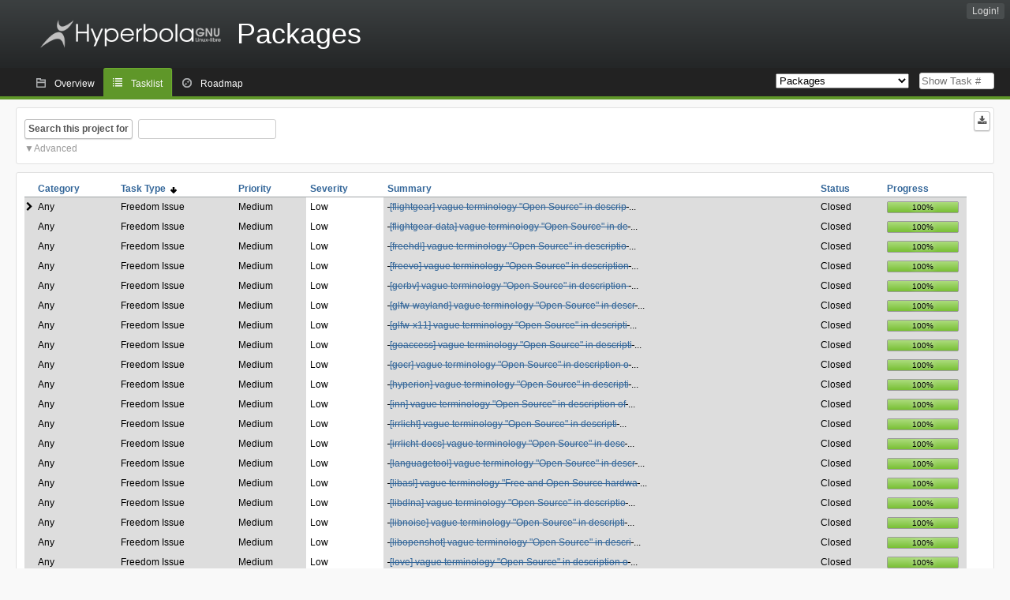

--- FILE ---
content_type: text/html; charset=utf-8
request_url: https://issues.hyperbola.info/index.php?do=tasklist&project=4&status%5B0%5D=&order=tasktype&sort=desc&order2=priority&sort2=asc&pagenum=10
body_size: 102970
content:
<!DOCTYPE html PUBLIC "-//W3C//DTD XHTML 1.0 Strict//EN" "http://www.w3.org/TR/xhtml1/DTD/xhtml1-strict.dtd">
<html xmlns="http://www.w3.org/1999/xhtml" lang="en-US" xml:lang="en-US">
<head>
<title>HyperTask Packages: Tasklist</title>
<meta name="description" content="Flyspray, a Bug Tracking System written in PHP." />
<meta http-equiv="Content-Type" content="text/html; charset=utf-8" />
<meta http-equiv="Content-Script-Type" content="text/javascript" />
<meta http-equiv="Content-Style-Type" content="text/css" />
<meta name="viewport" content="width=device-width, initial-scale=1.0" />
<link rel="icon" href="favicon.ico" />
<link rel="index" id="indexlink" type="text/html" href="https://issues.hyperbola.info/" />
<link rel="section" type="text/html" href="https://issues.hyperbola.info/?project=2" />
<link rel="section" type="text/html" href="https://issues.hyperbola.info/?project=3" />
<link rel="section" type="text/html" href="https://issues.hyperbola.info/?project=6" />
<link rel="section" type="text/html" href="https://issues.hyperbola.info/?project=4" />
<link rel="section" type="text/html" href="https://issues.hyperbola.info/?project=5" />
<link rel="section" type="text/html" href="https://issues.hyperbola.info/?project=7" />
<link media="screen" href="https://issues.hyperbola.info/themes/CleanFS/theme.css" rel="stylesheet" type="text/css" />
<link media="print" href="https://issues.hyperbola.info/themes/CleanFS/theme_print.css" rel="stylesheet" type="text/css" />
<link href="https://issues.hyperbola.info/themes/CleanFS/font-awesome.min.css" rel="stylesheet" type="text/css" />
<link rel="alternate" type="application/rss+xml" title="Flyspray RSS 1.0 Feed"
  href="https://issues.hyperbola.info/feed.php?feed_type=rss1&amp;project=4" />
<link rel="alternate" type="application/rss+xml" title="Flyspray RSS 2.0 Feed"
  href="https://issues.hyperbola.info/feed.php?feed_type=rss2&amp;project=4" />
<link rel="alternate" type="application/atom+xml" title="Flyspray Atom 0.3 Feed"
  href="https://issues.hyperbola.info/feed.php?feed_type=atom&amp;project=4" />
<script type="text/javascript" src="https://issues.hyperbola.info/js/prototype/prototype.js"></script>
<script type="text/javascript" src="https://issues.hyperbola.info/js/script.aculo.us/scriptaculous.js"></script>
<script type="text/javascript" src="https://issues.hyperbola.info/js/index.js"></script>
<script type="text/javascript" src="https://issues.hyperbola.info/js/tabs.js"></script>
<script type="text/javascript" src="https://issues.hyperbola.info/js/functions.js"></script>
<script type="text/javascript" src="https://issues.hyperbola.info/js/jscalendar/calendar_stripped.js"></script>
<script type="text/javascript" src="https://issues.hyperbola.info/js/jscalendar/calendar-setup_stripped.js"> </script>
<script type="text/javascript" src="https://issues.hyperbola.info/js/jscalendar/lang/calendar-en.js"></script>
<script type="text/javascript" src="https://issues.hyperbola.info/js/lightbox/js/lightbox.js"></script>
<link rel="stylesheet" href="https://issues.hyperbola.info/js/lightbox/css/lightbox.css" type="text/css" media="screen" />
 
</head>
<body onload="" class="index p4">

    <h1 id="title"><a href="https://issues.hyperbola.info/">
	<img src="https://issues.hyperbola.info//logotype.png" />	<span>Packages</span>
    </a></h1>
    <input id="menu1" type="checkbox">
<label id="labelmenu1" for="menu1"></label>
<div id="menu"><ul id="menu-list"><li class="first">
	<input type="checkbox" id="s_loginbox" />
        <label for="s_loginbox" id="show_loginbox" accesskey="l">Login!</label>
        <div id="loginbox" class="popup"><form id="login" action="https://issues.hyperbola.info/index.php?do=authenticate" method="post">
<div id="login_input">
	<input placeholder="Username" class="text" type="text" id="lbl_user_name" name="user_name" size="17" maxlength="32" />
	<input placeholder="Password" class="password" type="password" id="lbl_password" name="password" size="17" maxlength="100" />
	<label for="lbl_remember">Remember me</label>
	<input type="checkbox" id="lbl_remember" name="remember_login" />
	<input type="hidden" name="return_to" value="/index.php?do=tasklist&amp;project=4&amp;status%5B0%5D=&amp;order=tasktype&amp;sort=desc&amp;order2=priority&amp;sort2=asc&amp;pagenum=10" />
	<input type="submit" value="Login!" name="login" id="login_button" />
</div>
<div id="login_links">
              <a id="registerlink"
                href="https://issues.hyperbola.info/index.php?do=register">Register</a>
                  <a id="forgotlink"
                href="https://issues.hyperbola.info/index.php?do=lostpw">Lost password?</a>
        </div>
<div id="login_oauth">
    </div>
</form>
</div>
	</li></ul>
</div><div id="pm-menu">
	<input id="pmmenu" type="checkbox">
	<label id="labelpmmenu" for="pmmenu"></label>
	<ul id="pm-menu-list"><li class="first">
		<a id="toplevellink"
				href="https://issues.hyperbola.info/index.php?do=toplevel&amp;project=4">Overview</a>
	</li><li>
		<a id="homelink"
		 class="active" 		href="https://issues.hyperbola.info/index.php?do=tasklist&amp;project=4">Tasklist</a>
	</li><li>
		<a id="roadmaplink"
				href="https://issues.hyperbola.info/index.php?do=roadmap&amp;project=4">Roadmap</a>
	</li>	</ul>
	<div id="pmcontrol">
		<div id="projectselector">			<form id="projectselectorform" action="https://issues.hyperbola.info/index.php" method="get">
				<select name="project" onchange="document.getElementById('projectselectorform').submit()">
				<option value="0">All Projects</option><optgroup><option value="2">Culture</option><option value="3">Hardware</option><option value="6">Installation</option><option value="4" selected="selected">Packages</option><option value="5">Services</option><option value="7">Software Development</option></optgroup>				</select>
				<noscript><button type="submit">Switch</button></noscript>
				<input type="hidden" name="do" value="index" />
				<input type="hidden" value="1" name="switch" />
							</form>
		</div>
		<div id="showtask">			<form action="https://issues.hyperbola.info/index.php" method="get">
				<noscript><button type="submit">Show Task #</button></noscript>
				<input id="task_id" name="show_task" class="text" type="text" size="10" accesskey="t" placeholder="Show Task #" />
			</form>
		</div>
	</div>
</div>

								
<div id="content">
		<script type="text/javascript">
    //Used for dynamically displaying the bulk edit pane, when Checkboxes are >1
    function BulkEditCheck()
    {
        var form = document.getElementById('massops');
        var count = 0;
        for(var n=0;n < form.length;n++){
            if(form[n].name == 'ids[]' && form[n].checked){
                count++;
            }
        }

        if(count == 0)
        {
            Effect.Fade('bulk_edit_selectedItems',{ duration: 0.2 });
        }
        if(count == 1)
        {
            Effect.Appear('bulk_edit_selectedItems',{ duration: 0.2 });
        }
    }

    function massSelectBulkEditCheck()
    {
        var form = document.getElementById('massops');
        var check_count = 0, uncheck_count;
        for(var n=0;n < form.length;n++){
            if(form[n].name == 'ids[]'){
		if(form[n].checked)
		    check_count++;
		else
		    uncheck_count++;
            }
        }

        if(check_count == 0)
        {
            Effect.Appear('bulk_edit_selectedItems',{ duration: 0.2 });
        }

        if(uncheck_count == 0)
        {
            Effect.Fade('bulk_edit_selectedItems',{ duration: 0.2 });
        }
    }

    function ClearAssignments()
    {
        document.getElementById('bulk_assignment').options.length = 0;
    }
</script>



<form id="search" action="https://issues.hyperbola.info/index.php" method="get">
  <button id="searchthisproject" type="submit">Search this project for</button>
  <input class="text" id="searchtext" name="string" type="text" size="20" placeholder=" "
   maxlength="100" value="" accesskey="q"/>
  <input type="hidden" name="project" value="4"/>
  <input type="hidden" name="do" value="index"/>
  <button type="submit" name="export_list" value="1" id="exporttasklist" title="Export Tasklist"><i class="fa fa-download"></i></button>
<style>
#sc2,#s_searchstate{display:none;}
#searchstateactions{color:#999;display:block;cursor:pointer;}
#s_searchstate:checked ~ #sc2 {display:block;}
#s_searchstate ~ label::before { content: "\25bc";}
#s_searchstate:checked ~ label::before { content: "\25b2";}
</style>
<input id="s_searchstate" type="checkbox" name="advancedsearch"/>
<label id="searchstateactions" for="s_searchstate">Advanced</label>
<div id="sc2" class="switchcontent">
<fieldset class="advsearch_misc">
   <legend>Miscellaneous</legend>
   <input type="checkbox" name="search_in_comments" value="1" id="sic" />                    <label class="left" for="sic">Search in comments</label>

                    <input type="checkbox" name="search_in_details" value="1" id="search_in_details" />                    <label class="left" for="search_in_details">Search details</label>

                    <input type="checkbox" name="search_for_all" value="1" id="sfa" />                    <label class="left" for="sfa">Search for all words</label>

                    <input type="checkbox" name="only_watched" value="1" id="only_watched" />                    <label class="left" for="only_watched">Tasks I watch</label>

                    <input type="checkbox" name="only_primary" value="1" id="only_primary" />                    <label class="left" for="only_primary">Tasks not blocking other tasks</label>

		<input type="checkbox" name="only_blocker" value="1" id="only_blocker" />		<label class="left" for="only_blocker" id="blockerlabel">Tasks blocking other tasks</label>
		<span id="blockerornoblocker">Blocker or nonblocker, selecting both filter options doesn&#039;t make sense.</span>
		<style>
		#blockerornoblocker {display:none;color:#c00;}
		#only_primary:checked ~ #only_blocker:checked ~ #blockerornoblocker {display:inline;}
		</style>
		
                    <input type="checkbox" name="has_attachment" value="1" id="has_attachment" />                    <label class="left" for="has_attachment">Has attachment</label>

                    <input type="checkbox" name="hide_subtasks" value="1" id="hide_subtasks" />                    <label class="left" for="hide_subtasks">Hide SubTasks</label>
                </fieldset>

                <fieldset class="advsearch_task">
                    <legend>Task Properties</legend>
            <!-- Task Type -->
		                        <div class="search_select">
		                            <label class="default multisel" for="type">Task Type</label>
                        <select name="type[]" id="type" multiple="multiple" size="8">
                            <option value="" selected="selected">All Task Types</option><option value="3">Freedom Issue</option><option value="4">Security Issue</option><option value="13">Privacy Issue</option><option value="1">Bug Report</option><option value="8">License Issue</option><option value="2">Feature Request</option><option value="16">Pull Request</option><option value="5">Implementation Request</option><option value="17">Backport Request</option><option value="9">Update Request</option><option value="10">Downgrade Request</option><option value="14">Replace Request</option><option value="12">Drop Request</option>                        </select>
                    </div>

            <!-- Severity -->
		                        <div class="search_select">
		                            <label class="default multisel" for="sev">Severity</label>
                        <select name="sev[]" id="sev" multiple="multiple" size="8">
                            <option value="" selected="selected">All Severities</option><option value="5">Critical</option><option value="4">High</option><option value="3">Medium</option><option value="2">Low</option><option value="1">Very Low</option>                        </select>
                    </div>

            <!-- Priority -->
		                        <div class="search_select">
		                            <label class="default multisel" for="pri">Priority</label>
                        <select name="pri[]" id="pri" multiple="multiple" size="8">
                            <option value="" selected="selected">All Priorities</option><option value="6">Very High</option><option value="5">High</option><option value="4">Medium</option><option value="3">Low</option><option value="2">Very Low</option><option value="1">Defer</option>                        </select>
                    </div>

            <!-- Due Version -->
		                        <div class="search_select">
		                            <label class="default multisel" for="due">Due In Version</label>
                        <select name="due[]" id="due" multiple="multiple" size="8">
                            <option value="" selected="selected">Due In Any Version</option><option value="0">Unassigned</option><option value="5">1.0</option><option value="16">Any</option><option value="17">None</option><option value="9">White Hole</option><option value="15">Starfix</option><option value="14">Milky Way v0.1</option><option value="11">Milky Way v0.2</option><option value="12">Milky Way v0.3</option><option value="19">Milky Way v0.4</option><option value="20">Milky Way v0.5</option><option value="13">Canis Major v1.0</option><option value="18">Future Galaxy</option>                        </select>
                    </div>

            <!-- Reportedin -->
		                        <div class="search_select">
		                            <label class="default multisel" for="reported">Reported Version</label>
                        <select name="reported[]" id="reported" multiple="multiple" size="8">
                            <option value="" selected="selected">Reported In Any Version</option><option value="5">1.0</option><option value="16">Any</option><option value="17">None</option><option value="9">White Hole</option><option value="15">Starfix</option><option value="14">Milky Way v0.1</option><option value="11">Milky Way v0.2</option><option value="12">Milky Way v0.3</option><option value="19">Milky Way v0.4</option><option value="20">Milky Way v0.5</option><option value="13">Canis Major v1.0</option><option value="18">Future Galaxy</option>                        </select>
                    </div>

            <!-- Category -->
		                        <div class="search_select">
		                            <label class="default multisel" for="cat">Category</label>
                        <select name="cat[]" id="cat" multiple="multiple" size="8">
                            <option value="" selected="selected">All Categories</option><option value="29">Any</option><option value="103">Testing</option><option value="104">Stable</option><option value="105">Old Stable</option>                        </select>
                    </div>

            <!-- Status -->
		                        <div class="search_select">
		                            <label class="default multisel" for="status">Status</label>
                        <select name="status[]" id="status" multiple="multiple" size="8">
                            <option value="" selected="selected">All Statuses</option><option value="open">All Open Tasks</option><option value="closed">All Closed Tasks</option><option value="1">Unconfirmed</option><option value="3">Assigned</option><option value="13">Deferred</option><option value="12">In Progress</option><option value="4">Researching</option><option value="6">Requires Testing</option><option value="7">Done</option>                        </select>
                    </div>

            <!-- Progress -->
		                        <div class="search_select">
		                            <label class="default multisel" for="percent">Percent Complete</label>
                        <!-- legacy: tpl_options()
                        <select name="percent[]" id="percent" multiple="multiple" size="12">
                                                        <option value="" selected="selected">Any Progress</option><option value="0">0</option><option value="10">10</option><option value="20">20</option><option value="30">30</option><option value="40">40</option><option value="50">50</option><option value="60">60</option><option value="70">70</option><option value="80">80</option><option value="90">90</option><option value="100">100</option>                        </select>
                        -->
<select name="percent[]" id="percent" multiple="multiple" size="12">
<option value="" selected="selected">Any Progress</option>
<option value="0" class="percent0">0</option>
<option value="10" class="percent10">10</option>
<option value="20" class="percent20">20</option>
<option value="30" class="percent30">30</option>
<option value="40" class="percent40">40</option>
<option value="50" class="percent50">50</option>
<option value="60" class="percent60">60</option>
<option value="70" class="percent70">70</option>
<option value="80" class="percent80">80</option>
<option value="90" class="percent90">90</option>
<option value="100" class="percent100">100</option>
</select>                    </div>
                    <div class="clear"></div>
                </fieldset>

                <fieldset class="advsearch_users">
                    <legend>Users</legend>
                    <label class="default multisel" for="opened">Opened by</label>
                    <input class="users text"  placeholder = " " type="text" name="opened" id="opened" value="" />
<span class="autocomplete" id="opened_complete"></span>
<script type="text/javascript">
    showstuff('opened_complete');
    new Ajax.Autocompleter('opened', 'opened_complete', 'https://issues.hyperbola.info/js/callbacks/usersearch.php', {})
</script>

		                    <label class="default multisel" for="dev">Assigned To</label>
                    <input class="users text"  placeholder = " " type="text" name="dev" id="dev" value="" />
<span class="autocomplete" id="dev_complete"></span>
<script type="text/javascript">
    showstuff('dev_complete');
    new Ajax.Autocompleter('dev', 'dev_complete', 'https://issues.hyperbola.info/js/callbacks/usersearch.php', {})
</script>
                    <label class="default multisel" for="closed">Closed by</label>
                    <input class="users text"  placeholder = " " type="text" name="closed" id="closed" value="" />
<span class="autocomplete" id="closed_complete"></span>
<script type="text/javascript">
    showstuff('closed_complete');
    new Ajax.Autocompleter('closed', 'closed_complete', 'https://issues.hyperbola.info/js/callbacks/usersearch.php', {})
</script>
                </fieldset>

                <fieldset class="advsearch_dates">
                    <legend>Dates</legend>
            <!-- Due Date -->
		                        <div class="dateselect">
		                            <label for="duedatefrom">Due from</label>
<input id="duedatefrom" type="text" class="text" size="10" name="duedatefrom" placeholder=" " value="" />
<a class="datebutton" href="#" id="duedatefromdateview" title="Select Date"></a>
<script type="text/javascript">Calendar.setup({daFormat: '%Y-%m-%d',inputField: "duedatefrom", button: "duedatefromdateview"});</script>
                        <label for="duedateto">to</label>
<input id="duedateto" type="text" class="text" size="10" name="duedateto" placeholder=" " value="" />
<a class="datebutton" href="#" id="duedatetodateview" title="Select Date"></a>
<script type="text/javascript">Calendar.setup({daFormat: '%Y-%m-%d',inputField: "duedateto", button: "duedatetodateview"});</script>
                    </div>
                    <div class="dateselect">
                        <label for="changedfrom">Changed from</label>
<input id="changedfrom" type="text" class="text" size="10" name="changedfrom" placeholder=" " value="" />
<a class="datebutton" href="#" id="changedfromdateview" title="Select Date"></a>
<script type="text/javascript">Calendar.setup({daFormat: '%Y-%m-%d',inputField: "changedfrom", button: "changedfromdateview"});</script>
                        <label for="changedto">to</label>
<input id="changedto" type="text" class="text" size="10" name="changedto" placeholder=" " value="" />
<a class="datebutton" href="#" id="changedtodateview" title="Select Date"></a>
<script type="text/javascript">Calendar.setup({daFormat: '%Y-%m-%d',inputField: "changedto", button: "changedtodateview"});</script>
                    </div>
                    <div class="dateselect">
                        <label for="openedfrom">Opened from</label>
<input id="openedfrom" type="text" class="text" size="10" name="openedfrom" placeholder=" " value="" />
<a class="datebutton" href="#" id="openedfromdateview" title="Select Date"></a>
<script type="text/javascript">Calendar.setup({daFormat: '%Y-%m-%d',inputField: "openedfrom", button: "openedfromdateview"});</script>
                        <label for="openedto">to</label>
<input id="openedto" type="text" class="text" size="10" name="openedto" placeholder=" " value="" />
<a class="datebutton" href="#" id="openedtodateview" title="Select Date"></a>
<script type="text/javascript">Calendar.setup({daFormat: '%Y-%m-%d',inputField: "openedto", button: "openedtodateview"});</script>
                    </div>
                    <div class="dateselect">
                        <label for="closedfrom">Closed from</label>
<input id="closedfrom" type="text" class="text" size="10" name="closedfrom" placeholder=" " value="" />
<a class="datebutton" href="#" id="closedfromdateview" title="Select Date"></a>
<script type="text/javascript">Calendar.setup({daFormat: '%Y-%m-%d',inputField: "closedfrom", button: "closedfromdateview"});</script>
                        <label for="closedto">to</label>
<input id="closedto" type="text" class="text" size="10" name="closedto" placeholder=" " value="" />
<a class="datebutton" href="#" id="closedtodateview" title="Select Date"></a>
<script type="text/javascript">Calendar.setup({daFormat: '%Y-%m-%d',inputField: "closedto", button: "closedtodateview"});</script>
                    </div>
                </fieldset>
            </div>
</form>
<div id="tasklist">
<form action="https://issues.hyperbola.info/index.php?project=4&amp;do=tasklist&amp;project=4&amp;status%5B0%5D=&amp;order=tasktype&amp;sort=desc&amp;order2=priority&amp;sort2=asc&amp;pagenum=10" method="post" name="massops" enctype="multipart/form-data" id="massops"><input type="hidden" name="csrftoken" value="1476619617" /><div>
<script type="text/javascript">
	var cX = 0; var cY = 0; var rX = 0; var rY = 0;
	function UpdateCursorPosition(e){ cX = e.pageX; cY = e.pageY;}
	function UpdateCursorPositionDocAll(e){ cX = e.clientX; cY = e.clientY;}
	if(document.all) { document.onmousemove = UpdateCursorPositionDocAll; }
	else { document.onmousemove = UpdateCursorPosition; }
	function AssignPosition(d) {
		if (self.pageYOffset) {
			rX = self.pageXOffset;
			rY = self.pageYOffset;
		} else if(document.documentElement && document.documentElement.scrollTop) {
			rX = document.documentElement.scrollLeft;
			rY = document.documentElement.scrollTop;
		} else if(document.body) {
			rX = document.body.scrollLeft;
			rY = document.body.scrollTop;
		}
		if (document.all) {
			cX += rX;
			cY += rY;
		}
		d.style.left = (cX+10) + "px";
		d.style.top = (cY+10) + "px";
	}
	function Show(elem, id) {
		if(cY == 0) return;
		var div = document.getElementById("desc_"+id);
		AssignPosition(div);
		div.style.display = "block";
	}
	function Hide(elem, id)	{
		document.getElementById("desc_"+id).style.display = "none";
	}
</script>	
<table id="tasklist_table">
<colgroup>
	<col class="caret" />
			<col class="category" />
		<col class="tasktype" />
		<col class="priority" />
		<col class="severity" />
		<col class="summary" />
		<col class="status" />
		<col class="progress" />
	</colgroup>
<thead>
<tr>
	<th class="caret"></th>
	
	<th class="category"><a title="Sort by this column" href="https://issues.hyperbola.info/index.php?do=tasklist&amp;project=4&amp;status%5B0%5D=&amp;order=category&amp;sort=asc&amp;order2=tasktype&amp;sort2=desc">Category</a></th>
	<th class="tasktype orderby"><a title="Sort by this column" href="https://issues.hyperbola.info/index.php?do=tasklist&amp;project=4&amp;status%5B0%5D=&amp;order=tasktype&amp;sort=asc&amp;order2=priority&amp;sort2=asc">Task Type&nbsp;&nbsp;<img src="https://issues.hyperbola.info/themes/CleanFS/desc.png" alt="desc" /></a></th>
	<th class="priority"><a title="Sort by this column" href="https://issues.hyperbola.info/index.php?do=tasklist&amp;project=4&amp;status%5B0%5D=&amp;order=priority&amp;sort=desc&amp;order2=tasktype&amp;sort2=desc">Priority</a></th>
	<th class="severity"><a title="Sort by this column" href="https://issues.hyperbola.info/index.php?do=tasklist&amp;project=4&amp;status%5B0%5D=&amp;order=severity&amp;sort=desc&amp;order2=tasktype&amp;sort2=desc">Severity</a></th>
	<th class="summary"><a title="Sort by this column" href="https://issues.hyperbola.info/index.php?do=tasklist&amp;project=4&amp;status%5B0%5D=&amp;order=summary&amp;sort=desc&amp;order2=tasktype&amp;sort2=desc">Summary</a></th>
	<th class="status"><a title="Sort by this column" href="https://issues.hyperbola.info/index.php?do=tasklist&amp;project=4&amp;status%5B0%5D=&amp;order=status&amp;sort=desc&amp;order2=tasktype&amp;sort2=desc">Status</a></th>
	<th class="progress"><a title="Sort by this column" href="https://issues.hyperbola.info/index.php?do=tasklist&amp;project=4&amp;status%5B0%5D=&amp;order=progress&amp;sort=desc&amp;order2=tasktype&amp;sort2=desc">Progress</a></th></tr>
</thead>
<tbody>
<tr id="task822" class="severity2 closed">
	<td class="caret"></td>
	<td class='task_category'>Any</td><td class='task_tasktype typ3'>Freedom Issue</td><td class='task_priority pri4'>Medium</td><td class='task_severity sev2'>Low</td><td class="task_summary" onmouseover="Show(this, 822)" onmouseout="Hide(this, 822)"><del>&#160;<a href="https://issues.hyperbola.info/index.php?do=details&amp;task_id=822&amp;status%5B0%5D=&amp;order=tasktype&amp;sort=desc&amp;order2=priority&amp;sort2=asc&amp;pagenum=10" title="Fixed | [flightgear] vague terminology &quot;Open Source&quot; in description of p | 100%"  class = "closedtasklink">[flightgear] vague terminology &quot;Open Source&quot; in descrip</a>&#160;</del>...</td><td class='task_status sta13'>Closed</td>	<td class="task_progress"><div class="progress_bar_container"><span>100%</span><div class="progress_bar" style="width:100%"></div></div></td>
			<td id="desc_822" class="descbox box">
	<b>Task Description</b>
	
<p>
This package contains vague terminology &ldquo;Open Source&rdquo;:
</p>
<pre class="code">
community/flightgear 2017.1.3-1
    An open-source, multi-platform flight simulator
</pre>

<p>
According to:<br /><a href="https://www.gnu.org/distros/free-system-distribution-guidelines.html" class="urlextern" title="https://www.gnu.org/distros/free-system-distribution-guidelines.html"  rel="nofollow">https://www.gnu.org/distros/free-system-distribution-guidelines.html</a>
</p>

<p>
We shall avoid vague terminology such as &ldquo;Open Source&rdquo;, please see here:<br /><a href="https://www.gnu.org/philosophy/words-to-avoid.html#Open" class="urlextern" title="https://www.gnu.org/philosophy/words-to-avoid.html#Open"  rel="nofollow">https://www.gnu.org/philosophy/words-to-avoid.html#Open</a>
</p>

<p>
It would be good example to set to have proper description of packages without using &ldquo;Open Source&rdquo;.
</p>

<p>
eg.
</p>
<pre class="code">
A free-software, multi-platform flight simulator
</pre>
	</td>
	</tr>
<tr id="task823" class="severity2 closed">
	<td class="caret"></td>
	<td class='task_category'>Any</td><td class='task_tasktype typ3'>Freedom Issue</td><td class='task_priority pri4'>Medium</td><td class='task_severity sev2'>Low</td><td class="task_summary" onmouseover="Show(this, 823)" onmouseout="Hide(this, 823)"><del>&#160;<a href="https://issues.hyperbola.info/index.php?do=details&amp;task_id=823&amp;status%5B0%5D=&amp;order=tasktype&amp;sort=desc&amp;order2=priority&amp;sort2=asc&amp;pagenum=10" title="Fixed | [flightgear-data] vague terminology &quot;Open Source&quot; in description | 100%"  class = "closedtasklink">[flightgear-data] vague terminology &quot;Open Source&quot; in de</a>&#160;</del>...</td><td class='task_status sta13'>Closed</td>	<td class="task_progress"><div class="progress_bar_container"><span>100%</span><div class="progress_bar" style="width:100%"></div></div></td>
			<td id="desc_823" class="descbox box">
	<b>Task Description</b>
	
<p>
This package contains vague terminology &ldquo;Open Source&rdquo;:
</p>
<pre class="code">
community/flightgear-data 2017.1.3-1
    Base-Data for the opensource flight-simulator.
</pre>

<p>
According to:<br /><a href="https://www.gnu.org/distros/free-system-distribution-guidelines.html" class="urlextern" title="https://www.gnu.org/distros/free-system-distribution-guidelines.html"  rel="nofollow">https://www.gnu.org/distros/free-system-distribution-guidelines.html</a>
</p>

<p>
We shall avoid vague terminology such as &ldquo;Open Source&rdquo;, please see here:<br /><a href="https://www.gnu.org/philosophy/words-to-avoid.html#Open" class="urlextern" title="https://www.gnu.org/philosophy/words-to-avoid.html#Open"  rel="nofollow">https://www.gnu.org/philosophy/words-to-avoid.html#Open</a>
</p>

<p>
It would be good example to set to have proper description of packages without using &ldquo;Open Source&rdquo;.
</p>

<p>
eg.
</p>
<pre class="code">
Base-Data for the free-software flight-simulator.
</pre>
	</td>
	</tr>
<tr id="task824" class="severity2 closed">
	<td class="caret"></td>
	<td class='task_category'>Any</td><td class='task_tasktype typ3'>Freedom Issue</td><td class='task_priority pri4'>Medium</td><td class='task_severity sev2'>Low</td><td class="task_summary" onmouseover="Show(this, 824)" onmouseout="Hide(this, 824)"><del>&#160;<a href="https://issues.hyperbola.info/index.php?do=details&amp;task_id=824&amp;status%5B0%5D=&amp;order=tasktype&amp;sort=desc&amp;order2=priority&amp;sort2=asc&amp;pagenum=10" title="Fixed | [freehdl] vague terminology &quot;Open Source&quot; in description of pack | 100%"  class = "closedtasklink">[freehdl] vague terminology &quot;Open Source&quot; in descriptio</a>&#160;</del>...</td><td class='task_status sta13'>Closed</td>	<td class="task_progress"><div class="progress_bar_container"><span>100%</span><div class="progress_bar" style="width:100%"></div></div></td>
			<td id="desc_824" class="descbox box">
	<b>Task Description</b>
	
<p>
This package contains vague terminology &ldquo;Open Source&rdquo;:
</p>
<pre class="code">
community/freehdl 0.0.8-8
    An open-source (C++ generating) VHDL simulator
</pre>

<p>
According to:<br /><a href="https://www.gnu.org/distros/free-system-distribution-guidelines.html" class="urlextern" title="https://www.gnu.org/distros/free-system-distribution-guidelines.html"  rel="nofollow">https://www.gnu.org/distros/free-system-distribution-guidelines.html</a>
</p>

<p>
We shall avoid vague terminology such as &ldquo;Open Source&rdquo;, please see here:<br /><a href="https://www.gnu.org/philosophy/words-to-avoid.html#Open" class="urlextern" title="https://www.gnu.org/philosophy/words-to-avoid.html#Open"  rel="nofollow">https://www.gnu.org/philosophy/words-to-avoid.html#Open</a>
</p>

<p>
It would be good example to set to have proper description of packages without using &ldquo;Open Source&rdquo;.
</p>

<p>
eg.
</p>
<pre class="code">
A free-software (C++ generating) VHDL simulator
</pre>
	</td>
	</tr>
<tr id="task825" class="severity2 closed">
	<td class="caret"></td>
	<td class='task_category'>Any</td><td class='task_tasktype typ3'>Freedom Issue</td><td class='task_priority pri4'>Medium</td><td class='task_severity sev2'>Low</td><td class="task_summary" onmouseover="Show(this, 825)" onmouseout="Hide(this, 825)"><del>&#160;<a href="https://issues.hyperbola.info/index.php?do=details&amp;task_id=825&amp;status%5B0%5D=&amp;order=tasktype&amp;sort=desc&amp;order2=priority&amp;sort2=asc&amp;pagenum=10" title="Fixed | [freevo] vague terminology &quot;Open Source&quot; in description of packa | 100%"  class = "closedtasklink">[freevo] vague terminology &quot;Open Source&quot; in description</a>&#160;</del>...</td><td class='task_status sta13'>Closed</td>	<td class="task_progress"><div class="progress_bar_container"><span>100%</span><div class="progress_bar" style="width:100%"></div></div></td>
			<td id="desc_825" class="descbox box">
	<b>Task Description</b>
	
<p>
This package contains vague terminology &ldquo;Open Source&rdquo;:
</p>
<pre class="code">
community/freevo 1.9.0-14
    An open-source home theatre PC platform
</pre>

<p>
According to:<br /><a href="https://www.gnu.org/distros/free-system-distribution-guidelines.html" class="urlextern" title="https://www.gnu.org/distros/free-system-distribution-guidelines.html"  rel="nofollow">https://www.gnu.org/distros/free-system-distribution-guidelines.html</a>
</p>

<p>
We shall avoid vague terminology such as &ldquo;Open Source&rdquo;, please see here:<br /><a href="https://www.gnu.org/philosophy/words-to-avoid.html#Open" class="urlextern" title="https://www.gnu.org/philosophy/words-to-avoid.html#Open"  rel="nofollow">https://www.gnu.org/philosophy/words-to-avoid.html#Open</a>
</p>

<p>
It would be good example to set to have proper description of packages without using &ldquo;Open Source&rdquo;.
</p>

<p>
eg.
</p>
<pre class="code">
A free-software home theatre PC platform
</pre>
	</td>
	</tr>
<tr id="task826" class="severity2 closed">
	<td class="caret"></td>
	<td class='task_category'>Any</td><td class='task_tasktype typ3'>Freedom Issue</td><td class='task_priority pri4'>Medium</td><td class='task_severity sev2'>Low</td><td class="task_summary" onmouseover="Show(this, 826)" onmouseout="Hide(this, 826)"><del>&#160;<a href="https://issues.hyperbola.info/index.php?do=details&amp;task_id=826&amp;status%5B0%5D=&amp;order=tasktype&amp;sort=desc&amp;order2=priority&amp;sort2=asc&amp;pagenum=10" title="Fixed | [gerbv] vague terminology &quot;Open Source&quot; in description of packag | 100%"  class = "closedtasklink">[gerbv] vague terminology &quot;Open Source&quot; in description </a>&#160;</del>...</td><td class='task_status sta13'>Closed</td>	<td class="task_progress"><div class="progress_bar_container"><span>100%</span><div class="progress_bar" style="width:100%"></div></div></td>
			<td id="desc_826" class="descbox box">
	<b>Task Description</b>
	
<p>
This package contains vague terminology &ldquo;Open Source&rdquo;:
</p>
<pre class="code">
community/gerbv 2.6.1-4
    An open source Gerber file (RS-274X only) viewer
</pre>

<p>
According to:<br /><a href="https://www.gnu.org/distros/free-system-distribution-guidelines.html" class="urlextern" title="https://www.gnu.org/distros/free-system-distribution-guidelines.html"  rel="nofollow">https://www.gnu.org/distros/free-system-distribution-guidelines.html</a>
</p>

<p>
We shall avoid vague terminology such as &ldquo;Open Source&rdquo;, please see here:<br /><a href="https://www.gnu.org/philosophy/words-to-avoid.html#Open" class="urlextern" title="https://www.gnu.org/philosophy/words-to-avoid.html#Open"  rel="nofollow">https://www.gnu.org/philosophy/words-to-avoid.html#Open</a>
</p>

<p>
It would be good example to set to have proper description of packages without using &ldquo;Open Source&rdquo;.
</p>

<p>
eg.
</p>
<pre class="code">
A free software Gerber file (RS-274X only) viewer
</pre>
	</td>
	</tr>
<tr id="task827" class="severity2 closed">
	<td class="caret"></td>
	<td class='task_category'>Any</td><td class='task_tasktype typ3'>Freedom Issue</td><td class='task_priority pri4'>Medium</td><td class='task_severity sev2'>Low</td><td class="task_summary" onmouseover="Show(this, 827)" onmouseout="Hide(this, 827)"><del>&#160;<a href="https://issues.hyperbola.info/index.php?do=details&amp;task_id=827&amp;status%5B0%5D=&amp;order=tasktype&amp;sort=desc&amp;order2=priority&amp;sort2=asc&amp;pagenum=10" title="Fixed | [glfw-wayland] vague terminology &quot;Open Source&quot; in description of | 100%"  class = "closedtasklink">[glfw-wayland] vague terminology &quot;Open Source&quot; in descr</a>&#160;</del>...</td><td class='task_status sta13'>Closed</td>	<td class="task_progress"><div class="progress_bar_container"><span>100%</span><div class="progress_bar" style="width:100%"></div></div></td>
			<td id="desc_827" class="descbox box">
	<b>Task Description</b>
	
<p>
This package contains vague terminology &ldquo;Open Source&rdquo;:
</p>
<pre class="code">
community/glfw-wayland 3.2.1-1
    A free, open source, portable framework for graphical application development (wayland)
</pre>

<p>
According to:<br /><a href="https://www.gnu.org/distros/free-system-distribution-guidelines.html" class="urlextern" title="https://www.gnu.org/distros/free-system-distribution-guidelines.html"  rel="nofollow">https://www.gnu.org/distros/free-system-distribution-guidelines.html</a>
</p>

<p>
We shall avoid vague terminology such as &ldquo;Open Source&rdquo;, please see here:<br /><a href="https://www.gnu.org/philosophy/words-to-avoid.html#Open" class="urlextern" title="https://www.gnu.org/philosophy/words-to-avoid.html#Open"  rel="nofollow">https://www.gnu.org/philosophy/words-to-avoid.html#Open</a>
</p>

<p>
It would be good example to set to have proper description of packages without using &ldquo;Open Source&rdquo;.
</p>

<p>
eg.
</p>
<pre class="code">
A free software, portable framework for graphical application development (wayland)
</pre>
	</td>
	</tr>
<tr id="task828" class="severity2 closed">
	<td class="caret"></td>
	<td class='task_category'>Any</td><td class='task_tasktype typ3'>Freedom Issue</td><td class='task_priority pri4'>Medium</td><td class='task_severity sev2'>Low</td><td class="task_summary" onmouseover="Show(this, 828)" onmouseout="Hide(this, 828)"><del>&#160;<a href="https://issues.hyperbola.info/index.php?do=details&amp;task_id=828&amp;status%5B0%5D=&amp;order=tasktype&amp;sort=desc&amp;order2=priority&amp;sort2=asc&amp;pagenum=10" title="Fixed | [glfw-x11] vague terminology &quot;Open Source&quot; in description of pac | 100%"  class = "closedtasklink">[glfw-x11] vague terminology &quot;Open Source&quot; in descripti</a>&#160;</del>...</td><td class='task_status sta13'>Closed</td>	<td class="task_progress"><div class="progress_bar_container"><span>100%</span><div class="progress_bar" style="width:100%"></div></div></td>
			<td id="desc_828" class="descbox box">
	<b>Task Description</b>
	
<p>
This package contains vague terminology &ldquo;Open Source&rdquo;:
</p>
<pre class="code">
community/glfw-x11 3.2.1-1
    A free, open source, portable framework for graphical application development (x11)
</pre>

<p>
According to:<br /><a href="https://www.gnu.org/distros/free-system-distribution-guidelines.html" class="urlextern" title="https://www.gnu.org/distros/free-system-distribution-guidelines.html"  rel="nofollow">https://www.gnu.org/distros/free-system-distribution-guidelines.html</a>
</p>

<p>
We shall avoid vague terminology such as &ldquo;Open Source&rdquo;, please see here:<br /><a href="https://www.gnu.org/philosophy/words-to-avoid.html#Open" class="urlextern" title="https://www.gnu.org/philosophy/words-to-avoid.html#Open"  rel="nofollow">https://www.gnu.org/philosophy/words-to-avoid.html#Open</a>
</p>

<p>
It would be good example to set to have proper description of packages without using &ldquo;Open Source&rdquo;.
</p>

<p>
eg.
</p>
<pre class="code">
A free software, portable framework for graphical application development (x11)
</pre>
	</td>
	</tr>
<tr id="task829" class="severity2 closed">
	<td class="caret"></td>
	<td class='task_category'>Any</td><td class='task_tasktype typ3'>Freedom Issue</td><td class='task_priority pri4'>Medium</td><td class='task_severity sev2'>Low</td><td class="task_summary" onmouseover="Show(this, 829)" onmouseout="Hide(this, 829)"><del>&#160;<a href="https://issues.hyperbola.info/index.php?do=details&amp;task_id=829&amp;status%5B0%5D=&amp;order=tasktype&amp;sort=desc&amp;order2=priority&amp;sort2=asc&amp;pagenum=10" title="Fixed | [goaccess] vague terminology &quot;Open Source&quot; in description of pac | 100%"  class = "closedtasklink">[goaccess] vague terminology &quot;Open Source&quot; in descripti</a>&#160;</del>...</td><td class='task_status sta13'>Closed</td>	<td class="task_progress"><div class="progress_bar_container"><span>100%</span><div class="progress_bar" style="width:100%"></div></div></td>
			<td id="desc_829" class="descbox box">
	<b>Task Description</b>
	
<p>
This package contains vague terminology &ldquo;Open Source&rdquo;:
</p>
<pre class="code">
community/goaccess 1.2-1
    An open source real-time web log analyzer and interactive viewer
</pre>

<p>
According to:<br /><a href="https://www.gnu.org/distros/free-system-distribution-guidelines.html" class="urlextern" title="https://www.gnu.org/distros/free-system-distribution-guidelines.html"  rel="nofollow">https://www.gnu.org/distros/free-system-distribution-guidelines.html</a>
</p>

<p>
We shall avoid vague terminology such as &ldquo;Open Source&rdquo;, please see here:<br /><a href="https://www.gnu.org/philosophy/words-to-avoid.html#Open" class="urlextern" title="https://www.gnu.org/philosophy/words-to-avoid.html#Open"  rel="nofollow">https://www.gnu.org/philosophy/words-to-avoid.html#Open</a>
</p>

<p>
It would be good example to set to have proper description of packages without using &ldquo;Open Source&rdquo;.
</p>

<p>
eg.
</p>
<pre class="code">
A free software real-time web log analyzer and interactive viewer
</pre>
	</td>
	</tr>
<tr id="task830" class="severity2 closed">
	<td class="caret"></td>
	<td class='task_category'>Any</td><td class='task_tasktype typ3'>Freedom Issue</td><td class='task_priority pri4'>Medium</td><td class='task_severity sev2'>Low</td><td class="task_summary" onmouseover="Show(this, 830)" onmouseout="Hide(this, 830)"><del>&#160;<a href="https://issues.hyperbola.info/index.php?do=details&amp;task_id=830&amp;status%5B0%5D=&amp;order=tasktype&amp;sort=desc&amp;order2=priority&amp;sort2=asc&amp;pagenum=10" title="Fixed | [gocr] vague terminology &quot;Open Source&quot; in description of package | 100%"  class = "closedtasklink">[gocr] vague terminology &quot;Open Source&quot; in description o</a>&#160;</del>...</td><td class='task_status sta13'>Closed</td>	<td class="task_progress"><div class="progress_bar_container"><span>100%</span><div class="progress_bar" style="width:100%"></div></div></td>
			<td id="desc_830" class="descbox box">
	<b>Task Description</b>
	
<p>
This package contains vague terminology &ldquo;Open Source&rdquo;:
</p>
<pre class="code">
community/gocr 0.50-2
    Open-source character recognition (OCR)
</pre>

<p>
According to:<br /><a href="https://www.gnu.org/distros/free-system-distribution-guidelines.html" class="urlextern" title="https://www.gnu.org/distros/free-system-distribution-guidelines.html"  rel="nofollow">https://www.gnu.org/distros/free-system-distribution-guidelines.html</a>
</p>

<p>
We shall avoid vague terminology such as &ldquo;Open Source&rdquo;, please see here:<br /><a href="https://www.gnu.org/philosophy/words-to-avoid.html#Open" class="urlextern" title="https://www.gnu.org/philosophy/words-to-avoid.html#Open"  rel="nofollow">https://www.gnu.org/philosophy/words-to-avoid.html#Open</a>
</p>

<p>
It would be good example to set to have proper description of packages without using &ldquo;Open Source&rdquo;.
</p>

<p>
eg.
</p>
<pre class="code">
Free-software character recognition (OCR)
</pre>
	</td>
	</tr>
<tr id="task831" class="severity2 closed">
	<td class="caret"></td>
	<td class='task_category'>Any</td><td class='task_tasktype typ3'>Freedom Issue</td><td class='task_priority pri4'>Medium</td><td class='task_severity sev2'>Low</td><td class="task_summary" onmouseover="Show(this, 831)" onmouseout="Hide(this, 831)"><del>&#160;<a href="https://issues.hyperbola.info/index.php?do=details&amp;task_id=831&amp;status%5B0%5D=&amp;order=tasktype&amp;sort=desc&amp;order2=priority&amp;sort2=asc&amp;pagenum=10" title="Fixed | [hyperion] vague terminology &quot;Open Source&quot; in description of pac | 100%"  class = "closedtasklink">[hyperion] vague terminology &quot;Open Source&quot; in descripti</a>&#160;</del>...</td><td class='task_status sta13'>Closed</td>	<td class="task_progress"><div class="progress_bar_container"><span>100%</span><div class="progress_bar" style="width:100%"></div></div></td>
			<td id="desc_831" class="descbox box">
	<b>Task Description</b>
	
<p>
This package contains vague terminology &ldquo;Open Source&rdquo;:
</p>
<pre class="code">
community/hyperion 1.03.2-9
    An opensource &#039;AmbiLight&#039; implementation
</pre>

<p>
According to:<br /><a href="https://www.gnu.org/distros/free-system-distribution-guidelines.html" class="urlextern" title="https://www.gnu.org/distros/free-system-distribution-guidelines.html"  rel="nofollow">https://www.gnu.org/distros/free-system-distribution-guidelines.html</a>
</p>

<p>
We shall avoid vague terminology such as &ldquo;Open Source&rdquo;, please see here:<br /><a href="https://www.gnu.org/philosophy/words-to-avoid.html#Open" class="urlextern" title="https://www.gnu.org/philosophy/words-to-avoid.html#Open"  rel="nofollow">https://www.gnu.org/philosophy/words-to-avoid.html#Open</a>
</p>

<p>
It would be good example to set to have proper description of packages without using &ldquo;Open Source&rdquo;.
</p>

<p>
eg.
</p>
<pre class="code">
A free software &#039;AmbiLight&#039; implementation
</pre>
	</td>
	</tr>
<tr id="task832" class="severity2 closed">
	<td class="caret"></td>
	<td class='task_category'>Any</td><td class='task_tasktype typ3'>Freedom Issue</td><td class='task_priority pri4'>Medium</td><td class='task_severity sev2'>Low</td><td class="task_summary" onmouseover="Show(this, 832)" onmouseout="Hide(this, 832)"><del>&#160;<a href="https://issues.hyperbola.info/index.php?do=details&amp;task_id=832&amp;status%5B0%5D=&amp;order=tasktype&amp;sort=desc&amp;order2=priority&amp;sort2=asc&amp;pagenum=10" title="Fixed | [inn] vague terminology &quot;Open Source&quot; in description of package | 100%"  class = "closedtasklink">[inn] vague terminology &quot;Open Source&quot; in description of</a>&#160;</del>...</td><td class='task_status sta13'>Closed</td>	<td class="task_progress"><div class="progress_bar_container"><span>100%</span><div class="progress_bar" style="width:100%"></div></div></td>
			<td id="desc_832" class="descbox box">
	<b>Task Description</b>
	
<p>
This package contains vague terminology &ldquo;Open Source&rdquo;:
</p>
<pre class="code">
community/inn 2.6.1-1
    Complete open source Usenet system. De facto standard for handling news routing, news spool and serving the spool to customers.
</pre>

<p>
According to:<br /><a href="https://www.gnu.org/distros/free-system-distribution-guidelines.html" class="urlextern" title="https://www.gnu.org/distros/free-system-distribution-guidelines.html"  rel="nofollow">https://www.gnu.org/distros/free-system-distribution-guidelines.html</a>
</p>

<p>
We shall avoid vague terminology such as &ldquo;Open Source&rdquo;, please see here:<br /><a href="https://www.gnu.org/philosophy/words-to-avoid.html#Open" class="urlextern" title="https://www.gnu.org/philosophy/words-to-avoid.html#Open"  rel="nofollow">https://www.gnu.org/philosophy/words-to-avoid.html#Open</a>
</p>

<p>
It would be good example to set to have proper description of packages without using &ldquo;Open Source&rdquo;.
</p>

<p>
eg.
</p>
<pre class="code">
Complete free software Usenet system. De facto standard for handling news routing, news spool and serving the spool to customers.
</pre>
	</td>
	</tr>
<tr id="task833" class="severity2 closed">
	<td class="caret"></td>
	<td class='task_category'>Any</td><td class='task_tasktype typ3'>Freedom Issue</td><td class='task_priority pri4'>Medium</td><td class='task_severity sev2'>Low</td><td class="task_summary" onmouseover="Show(this, 833)" onmouseout="Hide(this, 833)"><del>&#160;<a href="https://issues.hyperbola.info/index.php?do=details&amp;task_id=833&amp;status%5B0%5D=&amp;order=tasktype&amp;sort=desc&amp;order2=priority&amp;sort2=asc&amp;pagenum=10" title="Fixed | [irrlicht] vague terminology &quot;Open Source&quot; in description of pac | 100%"  class = "closedtasklink">[irrlicht] vague terminology &quot;Open Source&quot; in descripti</a>&#160;</del>...</td><td class='task_status sta13'>Closed</td>	<td class="task_progress"><div class="progress_bar_container"><span>100%</span><div class="progress_bar" style="width:100%"></div></div></td>
			<td id="desc_833" class="descbox box">
	<b>Task Description</b>
	
<p>
This package contains vague terminology &ldquo;Open Source&rdquo;:
</p>
<pre class="code">
community/irrlicht 1.8.4-1
    An open source high performance realtime 3D graphics engine.
</pre>

<p>
According to:<br /><a href="https://www.gnu.org/distros/free-system-distribution-guidelines.html" class="urlextern" title="https://www.gnu.org/distros/free-system-distribution-guidelines.html"  rel="nofollow">https://www.gnu.org/distros/free-system-distribution-guidelines.html</a>
</p>

<p>
We shall avoid vague terminology such as &ldquo;Open Source&rdquo;, please see here:<br /><a href="https://www.gnu.org/philosophy/words-to-avoid.html#Open" class="urlextern" title="https://www.gnu.org/philosophy/words-to-avoid.html#Open"  rel="nofollow">https://www.gnu.org/philosophy/words-to-avoid.html#Open</a>
</p>

<p>
It would be good example to set to have proper description of packages without using &ldquo;Open Source&rdquo;.
</p>

<p>
eg.
</p>
<pre class="code">
A free software high performance realtime 3D graphics engine.
</pre>
	</td>
	</tr>
<tr id="task834" class="severity2 closed">
	<td class="caret"></td>
	<td class='task_category'>Any</td><td class='task_tasktype typ3'>Freedom Issue</td><td class='task_priority pri4'>Medium</td><td class='task_severity sev2'>Low</td><td class="task_summary" onmouseover="Show(this, 834)" onmouseout="Hide(this, 834)"><del>&#160;<a href="https://issues.hyperbola.info/index.php?do=details&amp;task_id=834&amp;status%5B0%5D=&amp;order=tasktype&amp;sort=desc&amp;order2=priority&amp;sort2=asc&amp;pagenum=10" title="Fixed | [irrlicht-docs] vague terminology &quot;Open Source&quot; in description o | 100%"  class = "closedtasklink">[irrlicht-docs] vague terminology &quot;Open Source&quot; in desc</a>&#160;</del>...</td><td class='task_status sta13'>Closed</td>	<td class="task_progress"><div class="progress_bar_container"><span>100%</span><div class="progress_bar" style="width:100%"></div></div></td>
			<td id="desc_834" class="descbox box">
	<b>Task Description</b>
	
<p>
This package contains vague terminology &ldquo;Open Source&rdquo;:
</p>
<pre class="code">
community/irrlicht-docs 1.8.4-1
    An open source high performance realtime 3D graphics engine.
</pre>

<p>
According to:<br /><a href="https://www.gnu.org/distros/free-system-distribution-guidelines.html" class="urlextern" title="https://www.gnu.org/distros/free-system-distribution-guidelines.html"  rel="nofollow">https://www.gnu.org/distros/free-system-distribution-guidelines.html</a>
</p>

<p>
We shall avoid vague terminology such as &ldquo;Open Source&rdquo;, please see here:<br /><a href="https://www.gnu.org/philosophy/words-to-avoid.html#Open" class="urlextern" title="https://www.gnu.org/philosophy/words-to-avoid.html#Open"  rel="nofollow">https://www.gnu.org/philosophy/words-to-avoid.html#Open</a>
</p>

<p>
It would be good example to set to have proper description of packages without using &ldquo;Open Source&rdquo;.
</p>

<p>
eg.
</p>
<pre class="code">
A free software high performance realtime 3D graphics engine.
</pre>
	</td>
	</tr>
<tr id="task835" class="severity2 closed">
	<td class="caret"></td>
	<td class='task_category'>Any</td><td class='task_tasktype typ3'>Freedom Issue</td><td class='task_priority pri4'>Medium</td><td class='task_severity sev2'>Low</td><td class="task_summary" onmouseover="Show(this, 835)" onmouseout="Hide(this, 835)"><del>&#160;<a href="https://issues.hyperbola.info/index.php?do=details&amp;task_id=835&amp;status%5B0%5D=&amp;order=tasktype&amp;sort=desc&amp;order2=priority&amp;sort2=asc&amp;pagenum=10" title="Fixed | [languagetool] vague terminology &quot;Open Source&quot; in description of | 100%"  class = "closedtasklink">[languagetool] vague terminology &quot;Open Source&quot; in descr</a>&#160;</del>...</td><td class='task_status sta13'>Closed</td>	<td class="task_progress"><div class="progress_bar_container"><span>100%</span><div class="progress_bar" style="width:100%"></div></div></td>
			<td id="desc_835" class="descbox box">
	<b>Task Description</b>
	
<p>
This package contains vague terminology &ldquo;Open Source&rdquo;:
</p>
<pre class="code">
community/languagetool 3.7-1
    An open source language checker
</pre>

<p>
According to:<br /><a href="https://www.gnu.org/distros/free-system-distribution-guidelines.html" class="urlextern" title="https://www.gnu.org/distros/free-system-distribution-guidelines.html"  rel="nofollow">https://www.gnu.org/distros/free-system-distribution-guidelines.html</a>
</p>

<p>
We shall avoid vague terminology such as &ldquo;Open Source&rdquo;, please see here:<br /><a href="https://www.gnu.org/philosophy/words-to-avoid.html#Open" class="urlextern" title="https://www.gnu.org/philosophy/words-to-avoid.html#Open"  rel="nofollow">https://www.gnu.org/philosophy/words-to-avoid.html#Open</a>
</p>

<p>
It would be good example to set to have proper description of packages without using &ldquo;Open Source&rdquo;.
</p>

<p>
eg.
</p>
<pre class="code">
A free software language checker
</pre>
	</td>
	</tr>
<tr id="task836" class="severity2 closed">
	<td class="caret"></td>
	<td class='task_category'>Any</td><td class='task_tasktype typ3'>Freedom Issue</td><td class='task_priority pri4'>Medium</td><td class='task_severity sev2'>Low</td><td class="task_summary" onmouseover="Show(this, 836)" onmouseout="Hide(this, 836)"><del>&#160;<a href="https://issues.hyperbola.info/index.php?do=details&amp;task_id=836&amp;status%5B0%5D=&amp;order=tasktype&amp;sort=desc&amp;order2=priority&amp;sort2=asc&amp;pagenum=10" title="Fixed | [libasl] vague terminology &quot;Free and Open Source hardware&quot; in de | 100%"  class = "closedtasklink">[libasl] vague terminology &quot;Free and Open Source hardwa</a>&#160;</del>...</td><td class='task_status sta13'>Closed</td>	<td class="task_progress"><div class="progress_bar_container"><span>100%</span><div class="progress_bar" style="width:100%"></div></div></td>
			<td id="desc_836" class="descbox box">
	<b>Task Description</b>
	
<p>
This package contains vague terminology &ldquo;Free and Open Source hardware&rdquo;:
</p>
<pre class="code">
community/libasl 0.1.7-3
    Free and open source hardware accelerated multiphysics simulation platform (Advanced Simulation Library)
</pre>

<p>
According to:<br /><a href="https://www.gnu.org/distros/free-system-distribution-guidelines.html" class="urlextern" title="https://www.gnu.org/distros/free-system-distribution-guidelines.html"  rel="nofollow">https://www.gnu.org/distros/free-system-distribution-guidelines.html</a>
</p>

<p>
We shall avoid vague terminology such as &ldquo;Open Source&rdquo; and &ldquo;Free and Open Source hardware&rdquo;, please see here:<br /><a href="https://www.gnu.org/philosophy/words-to-avoid.html#Open" class="urlextern" title="https://www.gnu.org/philosophy/words-to-avoid.html#Open"  rel="nofollow">https://www.gnu.org/philosophy/words-to-avoid.html#Open</a>
</p>

<p>
<a href="https://www.gnu.org/philosophy/free-hardware-designs.html" class="urlextern" title="https://www.gnu.org/philosophy/free-hardware-designs.html"  rel="nofollow">https://www.gnu.org/philosophy/free-hardware-designs.html</a>
</p>

<p>
It would be good example to set to have proper description of packages without using &ldquo;Open Source&rdquo; and &ldquo;Free and Open Source hardware&rdquo;.
</p>

<p>
eg.
</p>
<pre class="code">
Free-design hardware accelerated multiphysics simulation platform (Advanced Simulation Library)
</pre>
	</td>
	</tr>
<tr id="task837" class="severity2 closed">
	<td class="caret"></td>
	<td class='task_category'>Any</td><td class='task_tasktype typ3'>Freedom Issue</td><td class='task_priority pri4'>Medium</td><td class='task_severity sev2'>Low</td><td class="task_summary" onmouseover="Show(this, 837)" onmouseout="Hide(this, 837)"><del>&#160;<a href="https://issues.hyperbola.info/index.php?do=details&amp;task_id=837&amp;status%5B0%5D=&amp;order=tasktype&amp;sort=desc&amp;order2=priority&amp;sort2=asc&amp;pagenum=10" title="Fixed | [libdlna] vague terminology &quot;Open Source&quot; in description of pack | 100%"  class = "closedtasklink">[libdlna] vague terminology &quot;Open Source&quot; in descriptio</a>&#160;</del>...</td><td class='task_status sta13'>Closed</td>	<td class="task_progress"><div class="progress_bar_container"><span>100%</span><div class="progress_bar" style="width:100%"></div></div></td>
			<td id="desc_837" class="descbox box">
	<b>Task Description</b>
	
<p>
This package contains vague terminology &ldquo;Open Source&rdquo;:
</p>
<pre class="code">
community/libdlna 0.2.4-16
    Open-source implementation of DLNA (Digital Living Network Alliance) standards
</pre>

<p>
According to:<br /><a href="https://www.gnu.org/distros/free-system-distribution-guidelines.html" class="urlextern" title="https://www.gnu.org/distros/free-system-distribution-guidelines.html"  rel="nofollow">https://www.gnu.org/distros/free-system-distribution-guidelines.html</a>
</p>

<p>
We shall avoid vague terminology such as &ldquo;Open Source&rdquo;, please see here:<br /><a href="https://www.gnu.org/philosophy/words-to-avoid.html#Open" class="urlextern" title="https://www.gnu.org/philosophy/words-to-avoid.html#Open"  rel="nofollow">https://www.gnu.org/philosophy/words-to-avoid.html#Open</a>
</p>

<p>
It would be good example to set to have proper description of packages without using &ldquo;Open Source&rdquo;.
</p>

<p>
eg.
</p>
<pre class="code">
Free-software implementation of DLNA (Digital Living Network Alliance) standards
</pre>
	</td>
	</tr>
<tr id="task838" class="severity2 closed">
	<td class="caret"></td>
	<td class='task_category'>Any</td><td class='task_tasktype typ3'>Freedom Issue</td><td class='task_priority pri4'>Medium</td><td class='task_severity sev2'>Low</td><td class="task_summary" onmouseover="Show(this, 838)" onmouseout="Hide(this, 838)"><del>&#160;<a href="https://issues.hyperbola.info/index.php?do=details&amp;task_id=838&amp;status%5B0%5D=&amp;order=tasktype&amp;sort=desc&amp;order2=priority&amp;sort2=asc&amp;pagenum=10" title="Fixed | [libnoise] vague terminology &quot;Open Source&quot; in description of pac | 100%"  class = "closedtasklink">[libnoise] vague terminology &quot;Open Source&quot; in descripti</a>&#160;</del>...</td><td class='task_status sta13'>Closed</td>	<td class="task_progress"><div class="progress_bar_container"><span>100%</span><div class="progress_bar" style="width:100%"></div></div></td>
			<td id="desc_838" class="descbox box">
	<b>Task Description</b>
	
<p>
This package contains vague terminology &ldquo;Open Source&rdquo;:
</p>
<pre class="code">
community/libnoise 1.0.0-4
    A portable, open-source, coherent noise-generating library for C++
</pre>

<p>
According to:<br /><a href="https://www.gnu.org/distros/free-system-distribution-guidelines.html" class="urlextern" title="https://www.gnu.org/distros/free-system-distribution-guidelines.html"  rel="nofollow">https://www.gnu.org/distros/free-system-distribution-guidelines.html</a>
</p>

<p>
We shall avoid vague terminology such as &ldquo;Open Source&rdquo;, please see here:<br /><a href="https://www.gnu.org/philosophy/words-to-avoid.html#Open" class="urlextern" title="https://www.gnu.org/philosophy/words-to-avoid.html#Open"  rel="nofollow">https://www.gnu.org/philosophy/words-to-avoid.html#Open</a>
</p>

<p>
It would be good example to set to have proper description of packages without using &ldquo;Open Source&rdquo;.
</p>

<p>
eg.
</p>
<pre class="code">
A portable, free-software, coherent noise-generating library for C++
</pre>
	</td>
	</tr>
<tr id="task839" class="severity2 closed">
	<td class="caret"></td>
	<td class='task_category'>Any</td><td class='task_tasktype typ3'>Freedom Issue</td><td class='task_priority pri4'>Medium</td><td class='task_severity sev2'>Low</td><td class="task_summary" onmouseover="Show(this, 839)" onmouseout="Hide(this, 839)"><del>&#160;<a href="https://issues.hyperbola.info/index.php?do=details&amp;task_id=839&amp;status%5B0%5D=&amp;order=tasktype&amp;sort=desc&amp;order2=priority&amp;sort2=asc&amp;pagenum=10" title="Fixed | [libopenshot] vague terminology &quot;Open Source&quot; in description of  | 100%"  class = "closedtasklink">[libopenshot] vague terminology &quot;Open Source&quot; in descri</a>&#160;</del>...</td><td class='task_status sta13'>Closed</td>	<td class="task_progress"><div class="progress_bar_container"><span>100%</span><div class="progress_bar" style="width:100%"></div></div></td>
			<td id="desc_839" class="descbox box">
	<b>Task Description</b>
	
<p>
This package contains vague terminology &ldquo;Open Source&rdquo;:
</p>
<pre class="code">
community/libopenshot 0.1.4-1
    A high quality, open-source video editing, animation, and playback library for C++, Python, and Ruby.
</pre>

<p>
According to:<br /><a href="https://www.gnu.org/distros/free-system-distribution-guidelines.html" class="urlextern" title="https://www.gnu.org/distros/free-system-distribution-guidelines.html"  rel="nofollow">https://www.gnu.org/distros/free-system-distribution-guidelines.html</a>
</p>

<p>
We shall avoid vague terminology such as &ldquo;Open Source&rdquo;, please see here:<br /><a href="https://www.gnu.org/philosophy/words-to-avoid.html#Open" class="urlextern" title="https://www.gnu.org/philosophy/words-to-avoid.html#Open"  rel="nofollow">https://www.gnu.org/philosophy/words-to-avoid.html#Open</a>
</p>

<p>
It would be good example to set to have proper description of packages without using &ldquo;Open Source&rdquo;.
</p>

<p>
eg.
</p>
<pre class="code">
A high quality, free-software video editing, animation, and playback library for C++, Python, and Ruby.
</pre>
	</td>
	</tr>
<tr id="task840" class="severity2 closed">
	<td class="caret"></td>
	<td class='task_category'>Any</td><td class='task_tasktype typ3'>Freedom Issue</td><td class='task_priority pri4'>Medium</td><td class='task_severity sev2'>Low</td><td class="task_summary" onmouseover="Show(this, 840)" onmouseout="Hide(this, 840)"><del>&#160;<a href="https://issues.hyperbola.info/index.php?do=details&amp;task_id=840&amp;status%5B0%5D=&amp;order=tasktype&amp;sort=desc&amp;order2=priority&amp;sort2=asc&amp;pagenum=10" title="Fixed | [love] vague terminology &quot;Open Source&quot; in description of package | 100%"  class = "closedtasklink">[love] vague terminology &quot;Open Source&quot; in description o</a>&#160;</del>...</td><td class='task_status sta13'>Closed</td>	<td class="task_progress"><div class="progress_bar_container"><span>100%</span><div class="progress_bar" style="width:100%"></div></div></td>
			<td id="desc_840" class="descbox box">
	<b>Task Description</b>
	
<p>
This package contains vague terminology &ldquo;Open Source&rdquo;:
</p>
<pre class="code">
community/love 0.10.2-1 [installed]
    An open-source 2D game engine which uses the versatile Lua scripting language to create dynamic gaming experiences
</pre>

<p>
According to:<br /><a href="https://www.gnu.org/distros/free-system-distribution-guidelines.html" class="urlextern" title="https://www.gnu.org/distros/free-system-distribution-guidelines.html"  rel="nofollow">https://www.gnu.org/distros/free-system-distribution-guidelines.html</a>
</p>

<p>
We shall avoid vague terminology such as &ldquo;Open Source&rdquo;, please see here:<br /><a href="https://www.gnu.org/philosophy/words-to-avoid.html#Open" class="urlextern" title="https://www.gnu.org/philosophy/words-to-avoid.html#Open"  rel="nofollow">https://www.gnu.org/philosophy/words-to-avoid.html#Open</a>
</p>

<p>
It would be good example to set to have proper description of packages without using &ldquo;Open Source&rdquo;.
</p>

<p>
eg.
</p>
<pre class="code">
A free-software 2D game engine which uses the versatile Lua scripting language to create dynamic gaming experiences
</pre>
	</td>
	</tr>
<tr id="task841" class="severity2 closed">
	<td class="caret"></td>
	<td class='task_category'>Any</td><td class='task_tasktype typ3'>Freedom Issue</td><td class='task_priority pri4'>Medium</td><td class='task_severity sev2'>Low</td><td class="task_summary" onmouseover="Show(this, 841)" onmouseout="Hide(this, 841)"><del>&#160;<a href="https://issues.hyperbola.info/index.php?do=details&amp;task_id=841&amp;status%5B0%5D=&amp;order=tasktype&amp;sort=desc&amp;order2=priority&amp;sort2=asc&amp;pagenum=10" title="Fixed | [love08] vague terminology &quot;Open Source&quot; in description of packa | 100%"  class = "closedtasklink">[love08] vague terminology &quot;Open Source&quot; in description</a>&#160;</del>...</td><td class='task_status sta13'>Closed</td>	<td class="task_progress"><div class="progress_bar_container"><span>100%</span><div class="progress_bar" style="width:100%"></div></div></td>
			<td id="desc_841" class="descbox box">
	<b>Task Description</b>
	
<p>
This package contains vague terminology &ldquo;Open Source&rdquo;:
</p>
<pre class="code">
community/love08 0.8.0-2
    An open-source 2D game engine which uses the versatile Lua scripting language to create dynamic gaming experiences
</pre>

<p>
According to:<br /><a href="https://www.gnu.org/distros/free-system-distribution-guidelines.html" class="urlextern" title="https://www.gnu.org/distros/free-system-distribution-guidelines.html"  rel="nofollow">https://www.gnu.org/distros/free-system-distribution-guidelines.html</a>
</p>

<p>
We shall avoid vague terminology such as &ldquo;Open Source&rdquo;, please see here:<br /><a href="https://www.gnu.org/philosophy/words-to-avoid.html#Open" class="urlextern" title="https://www.gnu.org/philosophy/words-to-avoid.html#Open"  rel="nofollow">https://www.gnu.org/philosophy/words-to-avoid.html#Open</a>
</p>

<p>
It would be good example to set to have proper description of packages without using &ldquo;Open Source&rdquo;.
</p>

<p>
eg.
</p>
<pre class="code">
A free software 2D game engine which uses the versatile Lua scripting language to create dynamic gaming experiences
</pre>
	</td>
	</tr>
<tr id="task842" class="severity2 closed">
	<td class="caret"></td>
	<td class='task_category'>Any</td><td class='task_tasktype typ3'>Freedom Issue</td><td class='task_priority pri4'>Medium</td><td class='task_severity sev2'>Low</td><td class="task_summary" onmouseover="Show(this, 842)" onmouseout="Hide(this, 842)"><del>&#160;<a href="https://issues.hyperbola.info/index.php?do=details&amp;task_id=842&amp;status%5B0%5D=&amp;order=tasktype&amp;sort=desc&amp;order2=priority&amp;sort2=asc&amp;pagenum=10" title="Fixed | [luminancehdr] vague terminology &quot;Open Source&quot; in description of | 100%"  class = "closedtasklink">[luminancehdr] vague terminology &quot;Open Source&quot; in descr</a>&#160;</del>...</td><td class='task_status sta7'>Closed</td>	<td class="task_progress"><div class="progress_bar_container"><span>100%</span><div class="progress_bar" style="width:100%"></div></div></td>
			<td id="desc_842" class="descbox box">
	<b>Task Description</b>
	
<p>
This package contains vague terminology &ldquo;Open Source&rdquo;:
</p>
<pre class="code">
community/luminancehdr 2.5.0-2
    Open source graphical user interface application that aims to provide a workflow for HDR imaging
</pre>

<p>
According to:<br /><a href="https://www.gnu.org/distros/free-system-distribution-guidelines.html" class="urlextern" title="https://www.gnu.org/distros/free-system-distribution-guidelines.html"  rel="nofollow">https://www.gnu.org/distros/free-system-distribution-guidelines.html</a>
</p>

<p>
We shall avoid vague terminology such as &ldquo;Open Source&rdquo;, please see here:<br /><a href="https://www.gnu.org/philosophy/words-to-avoid.html#Open" class="urlextern" title="https://www.gnu.org/philosophy/words-to-avoid.html#Open"  rel="nofollow">https://www.gnu.org/philosophy/words-to-avoid.html#Open</a>
</p>

<p>
It would be good example to set to have proper description of packages without using &ldquo;Open Source&rdquo;.
</p>

<p>
eg.
</p>
<pre class="code">
Free software graphical user interface application that aims to provide a workflow for HDR imaging
</pre>
	</td>
	</tr>
<tr id="task843" class="severity2 closed">
	<td class="caret"></td>
	<td class='task_category'>Any</td><td class='task_tasktype typ3'>Freedom Issue</td><td class='task_priority pri4'>Medium</td><td class='task_severity sev2'>Low</td><td class="task_summary" onmouseover="Show(this, 843)" onmouseout="Hide(this, 843)"><del>&#160;<a href="https://issues.hyperbola.info/index.php?do=details&amp;task_id=843&amp;status%5B0%5D=&amp;order=tasktype&amp;sort=desc&amp;order2=priority&amp;sort2=asc&amp;pagenum=10" title="Fixed | [lxlauncher] vague terminology &quot;Open Source&quot; in description of p | 100%"  class = "closedtasklink">[lxlauncher] vague terminology &quot;Open Source&quot; in descrip</a>&#160;</del>...</td><td class='task_status sta13'>Closed</td>	<td class="task_progress"><div class="progress_bar_container"><span>100%</span><div class="progress_bar" style="width:100%"></div></div></td>
			<td id="desc_843" class="descbox box">
	<b>Task Description</b>
	
<p>
This package contains vague terminology &ldquo;Open Source&rdquo;:
</p>
<pre class="code">
community/lxlauncher 0.2.5-2 (lxde)
    Open source clone of the Asus launcher for EeePC
</pre>

<p>
According to:<br /><a href="https://www.gnu.org/distros/free-system-distribution-guidelines.html" class="urlextern" title="https://www.gnu.org/distros/free-system-distribution-guidelines.html"  rel="nofollow">https://www.gnu.org/distros/free-system-distribution-guidelines.html</a>
</p>

<p>
We shall avoid vague terminology such as &ldquo;Open Source&rdquo;, please see here:<br /><a href="https://www.gnu.org/philosophy/words-to-avoid.html#Open" class="urlextern" title="https://www.gnu.org/philosophy/words-to-avoid.html#Open"  rel="nofollow">https://www.gnu.org/philosophy/words-to-avoid.html#Open</a>
</p>

<p>
It would be good example to set to have proper description of packages without using &ldquo;Open Source&rdquo;.
</p>

<p>
eg.
</p>
<pre class="code">
Free software clone of the Asus launcher for EeePC
</pre>
	</td>
	</tr>
<tr id="task844" class="severity2 closed">
	<td class="caret"></td>
	<td class='task_category'>Any</td><td class='task_tasktype typ3'>Freedom Issue</td><td class='task_priority pri4'>Medium</td><td class='task_severity sev2'>Low</td><td class="task_summary" onmouseover="Show(this, 844)" onmouseout="Hide(this, 844)"><del>&#160;<a href="https://issues.hyperbola.info/index.php?do=details&amp;task_id=844&amp;status%5B0%5D=&amp;order=tasktype&amp;sort=desc&amp;order2=priority&amp;sort2=asc&amp;pagenum=10" title="Fixed | [lxlauncher-gtk3] vague terminology &quot;Open Source&quot; in description | 100%"  class = "closedtasklink">[lxlauncher-gtk3] vague terminology &quot;Open Source&quot; in de</a>&#160;</del>...</td><td class='task_status sta13'>Closed</td>	<td class="task_progress"><div class="progress_bar_container"><span>100%</span><div class="progress_bar" style="width:100%"></div></div></td>
			<td id="desc_844" class="descbox box">
	<b>Task Description</b>
	
<p>
This package contains vague terminology &ldquo;Open Source&rdquo;:
</p>
<pre class="code">
community/lxlauncher-gtk3 0.2.5-2 (lxde-gtk3)
    Open source clone of the Asus launcher for EeePC (GTK+ 3 version)
</pre>

<p>
According to:<br /><a href="https://www.gnu.org/distros/free-system-distribution-guidelines.html" class="urlextern" title="https://www.gnu.org/distros/free-system-distribution-guidelines.html"  rel="nofollow">https://www.gnu.org/distros/free-system-distribution-guidelines.html</a>
</p>

<p>
We shall avoid vague terminology such as &ldquo;Open Source&rdquo;, please see here:<br /><a href="https://www.gnu.org/philosophy/words-to-avoid.html#Open" class="urlextern" title="https://www.gnu.org/philosophy/words-to-avoid.html#Open"  rel="nofollow">https://www.gnu.org/philosophy/words-to-avoid.html#Open</a>
</p>

<p>
It would be good example to set to have proper description of packages without using &ldquo;Open Source&rdquo;.
</p>

<p>
eg.
</p>
<pre class="code">
Free software clone of the Asus launcher for EeePC (GTK+ 3 version)
</pre>
	</td>
	</tr>
<tr id="task845" class="severity2 closed">
	<td class="caret"></td>
	<td class='task_category'>Any</td><td class='task_tasktype typ3'>Freedom Issue</td><td class='task_priority pri4'>Medium</td><td class='task_severity sev2'>Low</td><td class="task_summary" onmouseover="Show(this, 845)" onmouseout="Hide(this, 845)"><del>&#160;<a href="https://issues.hyperbola.info/index.php?do=details&amp;task_id=845&amp;status%5B0%5D=&amp;order=tasktype&amp;sort=desc&amp;order2=priority&amp;sort2=asc&amp;pagenum=10" title="Fixed | [manaplus] vague terminology &quot;Open Source&quot; in description of pac | 100%"  class = "closedtasklink">[manaplus] vague terminology &quot;Open Source&quot; in descripti</a>&#160;</del>...</td><td class='task_status sta13'>Closed</td>	<td class="task_progress"><div class="progress_bar_container"><span>100%</span><div class="progress_bar" style="width:100%"></div></div></td>
			<td id="desc_845" class="descbox box">
	<b>Task Description</b>
	
<p>
This package contains vague terminology &ldquo;Open Source&rdquo;:
</p>
<pre class="code">
community/manaplus 1.7.4.15-1
    Free OpenSource 2D MMORPG client for Evol Online, The mana world and similar servers
</pre>

<p>
According to:<br /><a href="https://www.gnu.org/distros/free-system-distribution-guidelines.html" class="urlextern" title="https://www.gnu.org/distros/free-system-distribution-guidelines.html"  rel="nofollow">https://www.gnu.org/distros/free-system-distribution-guidelines.html</a>
</p>

<p>
We shall avoid vague terminology such as &ldquo;Open Source&rdquo;, please see here:<br /><a href="https://www.gnu.org/philosophy/words-to-avoid.html#Open" class="urlextern" title="https://www.gnu.org/philosophy/words-to-avoid.html#Open"  rel="nofollow">https://www.gnu.org/philosophy/words-to-avoid.html#Open</a>
</p>

<p>
It would be good example to set to have proper description of packages without using &ldquo;Open Source&rdquo;.
</p>

<p>
eg.
</p>
<pre class="code">
Free Software 2D MMORPG client for Evol Online, The mana world and similar servers
</pre>
	</td>
	</tr>
<tr id="task846" class="severity2 closed">
	<td class="caret"></td>
	<td class='task_category'>Any</td><td class='task_tasktype typ3'>Freedom Issue</td><td class='task_priority pri4'>Medium</td><td class='task_severity sev2'>Low</td><td class="task_summary" onmouseover="Show(this, 846)" onmouseout="Hide(this, 846)"><del>&#160;<a href="https://issues.hyperbola.info/index.php?do=details&amp;task_id=846&amp;status%5B0%5D=&amp;order=tasktype&amp;sort=desc&amp;order2=priority&amp;sort2=asc&amp;pagenum=10" title="Fixed | [mathjax] vague terminology &quot;Open Source&quot; in description of pack | 100%"  class = "closedtasklink">[mathjax] vague terminology &quot;Open Source&quot; in descriptio</a>&#160;</del>...</td><td class='task_status sta13'>Closed</td>	<td class="task_progress"><div class="progress_bar_container"><span>100%</span><div class="progress_bar" style="width:100%"></div></div></td>
			<td id="desc_846" class="descbox box">
	<b>Task Description</b>
	
<p>
This package contains vague terminology &ldquo;Open Source&rdquo;:
</p>
<pre class="code">
community/mathjax 2.7.1-1
    An open source JavaScript display engine for mathematics that works in all modern browsers
</pre>

<p>
According to:<br /><a href="https://www.gnu.org/distros/free-system-distribution-guidelines.html" class="urlextern" title="https://www.gnu.org/distros/free-system-distribution-guidelines.html"  rel="nofollow">https://www.gnu.org/distros/free-system-distribution-guidelines.html</a>
</p>

<p>
We shall avoid vague terminology such as &ldquo;Open Source&rdquo;, please see here:<br /><a href="https://www.gnu.org/philosophy/words-to-avoid.html#Open" class="urlextern" title="https://www.gnu.org/philosophy/words-to-avoid.html#Open"  rel="nofollow">https://www.gnu.org/philosophy/words-to-avoid.html#Open</a>
</p>

<p>
It would be good example to set to have proper description of packages without using &ldquo;Open Source&rdquo;.
</p>

<p>
eg.
</p>
<pre class="code">
A free software JavaScript display engine for mathematics that works in all modern browsers
</pre>
	</td>
	</tr>
<tr id="task847" class="severity2 closed">
	<td class="caret"></td>
	<td class='task_category'>Any</td><td class='task_tasktype typ3'>Freedom Issue</td><td class='task_priority pri4'>Medium</td><td class='task_severity sev2'>Low</td><td class="task_summary"><del>&#160;<a href="https://issues.hyperbola.info/index.php?do=details&amp;task_id=847&amp;status%5B0%5D=&amp;order=tasktype&amp;sort=desc&amp;order2=priority&amp;sort2=asc&amp;pagenum=10" title="Fixed | [mediaproxy] vague terminology &quot;Open Source&quot; in description of p | 100%"  class = "closedtasklink">[mediaproxy] vague terminology &quot;Open Source&quot; in descrip</a>&#160;</del>...</td><td class='task_status sta13'>Closed</td>	<td class="task_progress"><div class="progress_bar_container"><span>100%</span><div class="progress_bar" style="width:100%"></div></div></td>
			<td></td>
	</tr>
<tr id="task848" class="severity2 closed">
	<td class="caret"></td>
	<td class='task_category'>Any</td><td class='task_tasktype typ3'>Freedom Issue</td><td class='task_priority pri4'>Medium</td><td class='task_severity sev2'>Low</td><td class="task_summary"><del>&#160;<a href="https://issues.hyperbola.info/index.php?do=details&amp;task_id=848&amp;status%5B0%5D=&amp;order=tasktype&amp;sort=desc&amp;order2=priority&amp;sort2=asc&amp;pagenum=10" title="Fixed | [metasploit] vague terminology &quot;Open Source&quot; in description of p | 100%"  class = "closedtasklink">[metasploit] vague terminology &quot;Open Source&quot; in descrip</a>&#160;</del>...</td><td class='task_status sta13'>Closed</td>	<td class="task_progress"><div class="progress_bar_container"><span>100%</span><div class="progress_bar" style="width:100%"></div></div></td>
			<td></td>
	</tr>
<tr id="task849" class="severity2 closed">
	<td class="caret"></td>
	<td class='task_category'>Any</td><td class='task_tasktype typ3'>Freedom Issue</td><td class='task_priority pri4'>Medium</td><td class='task_severity sev2'>Low</td><td class="task_summary"><del>&#160;<a href="https://issues.hyperbola.info/index.php?do=details&amp;task_id=849&amp;status%5B0%5D=&amp;order=tasktype&amp;sort=desc&amp;order2=priority&amp;sort2=asc&amp;pagenum=10" title="Fixed | [mixxx] vague terminology &quot;Open Source&quot; in description of packag | 100%"  class = "closedtasklink">[mixxx] vague terminology &quot;Open Source&quot; in description </a>&#160;</del>...</td><td class='task_status sta13'>Closed</td>	<td class="task_progress"><div class="progress_bar_container"><span>100%</span><div class="progress_bar" style="width:100%"></div></div></td>
			<td></td>
	</tr>
<tr id="task850" class="severity2 closed">
	<td class="caret"></td>
	<td class='task_category'>Any</td><td class='task_tasktype typ3'>Freedom Issue</td><td class='task_priority pri4'>Medium</td><td class='task_severity sev2'>Low</td><td class="task_summary"><del>&#160;<a href="https://issues.hyperbola.info/index.php?do=details&amp;task_id=850&amp;status%5B0%5D=&amp;order=tasktype&amp;sort=desc&amp;order2=priority&amp;sort2=asc&amp;pagenum=10" title="Fixed | [mongodb] vague terminology &quot;Open Source&quot; in description of pack | 100%"  class = "closedtasklink">[mongodb] vague terminology &quot;Open Source&quot; in descriptio</a>&#160;</del>...</td><td class='task_status sta13'>Closed</td>	<td class="task_progress"><div class="progress_bar_container"><span>100%</span><div class="progress_bar" style="width:100%"></div></div></td>
			<td></td>
	</tr>
<tr id="task851" class="severity2 closed">
	<td class="caret"></td>
	<td class='task_category'>Any</td><td class='task_tasktype typ3'>Freedom Issue</td><td class='task_priority pri4'>Medium</td><td class='task_severity sev2'>Low</td><td class="task_summary"><del>&#160;<a href="https://issues.hyperbola.info/index.php?do=details&amp;task_id=851&amp;status%5B0%5D=&amp;order=tasktype&amp;sort=desc&amp;order2=priority&amp;sort2=asc&amp;pagenum=10" title="Fixed | [mosquitto] vague terminology &quot;Open Source&quot; in description of pa | 100%"  class = "closedtasklink">[mosquitto] vague terminology &quot;Open Source&quot; in descript</a>&#160;</del>...</td><td class='task_status sta13'>Closed</td>	<td class="task_progress"><div class="progress_bar_container"><span>100%</span><div class="progress_bar" style="width:100%"></div></div></td>
			<td></td>
	</tr>
<tr id="task852" class="severity2 closed">
	<td class="caret"></td>
	<td class='task_category'>Any</td><td class='task_tasktype typ3'>Freedom Issue</td><td class='task_priority pri4'>Medium</td><td class='task_severity sev2'>Low</td><td class="task_summary"><del>&#160;<a href="https://issues.hyperbola.info/index.php?do=details&amp;task_id=852&amp;status%5B0%5D=&amp;order=tasktype&amp;sort=desc&amp;order2=priority&amp;sort2=asc&amp;pagenum=10" title="Fixed | [obs-studio] vague terminology &quot;Open Source&quot; in description of p | 100%"  class = "closedtasklink">[obs-studio] vague terminology &quot;Open Source&quot; in descrip</a>&#160;</del>...</td><td class='task_status sta13'>Closed</td>	<td class="task_progress"><div class="progress_bar_container"><span>100%</span><div class="progress_bar" style="width:100%"></div></div></td>
			<td></td>
	</tr>
<tr id="task853" class="severity2 closed">
	<td class="caret"></td>
	<td class='task_category'>Any</td><td class='task_tasktype typ3'>Freedom Issue</td><td class='task_priority pri4'>Medium</td><td class='task_severity sev2'>Low</td><td class="task_summary"><del>&#160;<a href="https://issues.hyperbola.info/index.php?do=details&amp;task_id=853&amp;status%5B0%5D=&amp;order=tasktype&amp;sort=desc&amp;order2=priority&amp;sort2=asc&amp;pagenum=10" title="Fixed | [ode] vague terminology &quot;Open Source&quot; in description of package | 100%"  class = "closedtasklink">[ode] vague terminology &quot;Open Source&quot; in description of</a>&#160;</del>...</td><td class='task_status sta13'>Closed</td>	<td class="task_progress"><div class="progress_bar_container"><span>100%</span><div class="progress_bar" style="width:100%"></div></div></td>
			<td></td>
	</tr>
<tr id="task854" class="severity2 closed">
	<td class="caret"></td>
	<td class='task_category'>Any</td><td class='task_tasktype typ3'>Freedom Issue</td><td class='task_priority pri4'>Medium</td><td class='task_severity sev2'>Low</td><td class="task_summary"><del>&#160;<a href="https://issues.hyperbola.info/index.php?do=details&amp;task_id=854&amp;status%5B0%5D=&amp;order=tasktype&amp;sort=desc&amp;order2=priority&amp;sort2=asc&amp;pagenum=10" title="Fixed | [opendkim] vague terminology &quot;Open Source&quot; in description of pac | 100%"  class = "closedtasklink">[opendkim] vague terminology &quot;Open Source&quot; in descripti</a>&#160;</del>...</td><td class='task_status sta13'>Closed</td>	<td class="task_progress"><div class="progress_bar_container"><span>100%</span><div class="progress_bar" style="width:100%"></div></div></td>
			<td></td>
	</tr>
<tr id="task855" class="severity2 closed">
	<td class="caret"></td>
	<td class='task_category'>Any</td><td class='task_tasktype typ3'>Freedom Issue</td><td class='task_priority pri4'>Medium</td><td class='task_severity sev2'>Low</td><td class="task_summary"><del>&#160;<a href="https://issues.hyperbola.info/index.php?do=details&amp;task_id=855&amp;status%5B0%5D=&amp;order=tasktype&amp;sort=desc&amp;order2=priority&amp;sort2=asc&amp;pagenum=10" title="Fixed | [opendmarc] vague terminology &quot;Open Source&quot; in description of pa | 100%"  class = "closedtasklink">[opendmarc] vague terminology &quot;Open Source&quot; in descript</a>&#160;</del>...</td><td class='task_status sta13'>Closed</td>	<td class="task_progress"><div class="progress_bar_container"><span>100%</span><div class="progress_bar" style="width:100%"></div></div></td>
			<td></td>
	</tr>
<tr id="task856" class="severity2 closed">
	<td class="caret"></td>
	<td class='task_category'>Any</td><td class='task_tasktype typ3'>Freedom Issue</td><td class='task_priority pri4'>Medium</td><td class='task_severity sev2'>Low</td><td class="task_summary"><del>&#160;<a href="https://issues.hyperbola.info/index.php?do=details&amp;task_id=856&amp;status%5B0%5D=&amp;order=tasktype&amp;sort=desc&amp;order2=priority&amp;sort2=asc&amp;pagenum=10" title="Fixed | [openra] vague terminology &quot;Open Source&quot; in description of packa | 100%"  class = "closedtasklink">[openra] vague terminology &quot;Open Source&quot; in description</a>&#160;</del>...</td><td class='task_status sta13'>Closed</td>	<td class="task_progress"><div class="progress_bar_container"><span>100%</span><div class="progress_bar" style="width:100%"></div></div></td>
			<td></td>
	</tr>
<tr id="task857" class="severity2 closed">
	<td class="caret"></td>
	<td class='task_category'>Any</td><td class='task_tasktype typ3'>Freedom Issue</td><td class='task_priority pri4'>Medium</td><td class='task_severity sev2'>Low</td><td class="task_summary"><del>&#160;<a href="https://issues.hyperbola.info/index.php?do=details&amp;task_id=857&amp;status%5B0%5D=&amp;order=tasktype&amp;sort=desc&amp;order2=priority&amp;sort2=asc&amp;pagenum=10" title="Fixed | [openscenegraph] vague terminology &quot;Open Source&quot; in description  | 100%"  class = "closedtasklink">[openscenegraph] vague terminology &quot;Open Source&quot; in des</a>&#160;</del>...</td><td class='task_status sta13'>Closed</td>	<td class="task_progress"><div class="progress_bar_container"><span>100%</span><div class="progress_bar" style="width:100%"></div></div></td>
			<td></td>
	</tr>
<tr id="task858" class="severity2 closed">
	<td class="caret"></td>
	<td class='task_category'>Any</td><td class='task_tasktype typ3'>Freedom Issue</td><td class='task_priority pri4'>Medium</td><td class='task_severity sev2'>Low</td><td class="task_summary"><del>&#160;<a href="https://issues.hyperbola.info/index.php?do=details&amp;task_id=858&amp;status%5B0%5D=&amp;order=tasktype&amp;sort=desc&amp;order2=priority&amp;sort2=asc&amp;pagenum=10" title="Fixed | [opensips] vague terminology &quot;Open Source&quot; in description of pac | 100%"  class = "closedtasklink">[opensips] vague terminology &quot;Open Source&quot; in descripti</a>&#160;</del>...</td><td class='task_status sta13'>Closed</td>	<td class="task_progress"><div class="progress_bar_container"><span>100%</span><div class="progress_bar" style="width:100%"></div></div></td>
			<td></td>
	</tr>
<tr id="task859" class="severity2 closed">
	<td class="caret"></td>
	<td class='task_category'>Any</td><td class='task_tasktype typ3'>Freedom Issue</td><td class='task_priority pri4'>Medium</td><td class='task_severity sev2'>Low</td><td class="task_summary"><del>&#160;<a href="https://issues.hyperbola.info/index.php?do=details&amp;task_id=859&amp;status%5B0%5D=&amp;order=tasktype&amp;sort=desc&amp;order2=priority&amp;sort2=asc&amp;pagenum=10" title="Fixed | [opensubdiv] vague terminology &quot;Open Source&quot; in description of p | 100%"  class = "closedtasklink">[opensubdiv] vague terminology &quot;Open Source&quot; in descrip</a>&#160;</del>...</td><td class='task_status sta13'>Closed</td>	<td class="task_progress"><div class="progress_bar_container"><span>100%</span><div class="progress_bar" style="width:100%"></div></div></td>
			<td></td>
	</tr>
<tr id="task860" class="severity2 closed">
	<td class="caret"></td>
	<td class='task_category'>Any</td><td class='task_tasktype typ3'>Freedom Issue</td><td class='task_priority pri4'>Medium</td><td class='task_severity sev2'>Low</td><td class="task_summary"><del>&#160;<a href="https://issues.hyperbola.info/index.php?do=details&amp;task_id=860&amp;status%5B0%5D=&amp;order=tasktype&amp;sort=desc&amp;order2=priority&amp;sort2=asc&amp;pagenum=10" title="Fixed | [pdfsam] vague terminology &quot;Open Source&quot; in description of packa | 100%"  class = "closedtasklink">[pdfsam] vague terminology &quot;Open Source&quot; in description</a>&#160;</del>...</td><td class='task_status sta13'>Closed</td>	<td class="task_progress"><div class="progress_bar_container"><span>100%</span><div class="progress_bar" style="width:100%"></div></div></td>
			<td></td>
	</tr>
<tr id="task861" class="severity2 closed">
	<td class="caret"></td>
	<td class='task_category'>Any</td><td class='task_tasktype typ3'>Freedom Issue</td><td class='task_priority pri4'>Medium</td><td class='task_severity sev2'>Low</td><td class="task_summary"><del>&#160;<a href="https://issues.hyperbola.info/index.php?do=details&amp;task_id=861&amp;status%5B0%5D=&amp;order=tasktype&amp;sort=desc&amp;order2=priority&amp;sort2=asc&amp;pagenum=10" title="Fixed | [pokerth] vague terminology &quot;Open Source&quot; in description of pack | 100%"  class = "closedtasklink">[pokerth] vague terminology &quot;Open Source&quot; in descriptio</a>&#160;</del>...</td><td class='task_status sta13'>Closed</td>	<td class="task_progress"><div class="progress_bar_container"><span>100%</span><div class="progress_bar" style="width:100%"></div></div></td>
			<td></td>
	</tr>
<tr id="task862" class="severity2 closed">
	<td class="caret"></td>
	<td class='task_category'>Any</td><td class='task_tasktype typ3'>Freedom Issue</td><td class='task_priority pri4'>Medium</td><td class='task_severity sev2'>Low</td><td class="task_summary"><del>&#160;<a href="https://issues.hyperbola.info/index.php?do=details&amp;task_id=862&amp;status%5B0%5D=&amp;order=tasktype&amp;sort=desc&amp;order2=priority&amp;sort2=asc&amp;pagenum=10" title="Fixed | [polymake] vague terminology &quot;Open Source&quot; in description of pac | 100%"  class = "closedtasklink">[polymake] vague terminology &quot;Open Source&quot; in descripti</a>&#160;</del>...</td><td class='task_status sta13'>Closed</td>	<td class="task_progress"><div class="progress_bar_container"><span>100%</span><div class="progress_bar" style="width:100%"></div></div></td>
			<td></td>
	</tr>
<tr id="task863" class="severity2 closed">
	<td class="caret"></td>
	<td class='task_category'>Any</td><td class='task_tasktype typ3'>Freedom Issue</td><td class='task_priority pri4'>Medium</td><td class='task_severity sev2'>Low</td><td class="task_summary"><del>&#160;<a href="https://issues.hyperbola.info/index.php?do=details&amp;task_id=863&amp;status%5B0%5D=&amp;order=tasktype&amp;sort=desc&amp;order2=priority&amp;sort2=asc&amp;pagenum=10" title="Fixed | [portaudio] vague terminology &quot;Open Source&quot; in description of pa | 100%"  class = "closedtasklink">[portaudio] vague terminology &quot;Open Source&quot; in descript</a>&#160;</del>...</td><td class='task_status sta13'>Closed</td>	<td class="task_progress"><div class="progress_bar_container"><span>100%</span><div class="progress_bar" style="width:100%"></div></div></td>
			<td></td>
	</tr>
<tr id="task864" class="severity2 closed">
	<td class="caret"></td>
	<td class='task_category'>Any</td><td class='task_tasktype typ3'>Freedom Issue</td><td class='task_priority pri4'>Medium</td><td class='task_severity sev2'>Low</td><td class="task_summary"><del>&#160;<a href="https://issues.hyperbola.info/index.php?do=details&amp;task_id=864&amp;status%5B0%5D=&amp;order=tasktype&amp;sort=desc&amp;order2=priority&amp;sort2=asc&amp;pagenum=10" title="Fixed | [pymol] vague terminology &quot;Open Source&quot; in description of packag | 100%"  class = "closedtasklink">[pymol] vague terminology &quot;Open Source&quot; in description </a>&#160;</del>...</td><td class='task_status sta13'>Closed</td>	<td class="task_progress"><div class="progress_bar_container"><span>100%</span><div class="progress_bar" style="width:100%"></div></div></td>
			<td></td>
	</tr>
<tr id="task865" class="severity2 closed">
	<td class="caret"></td>
	<td class='task_category'>Any</td><td class='task_tasktype typ3'>Freedom Issue</td><td class='task_priority pri4'>Medium</td><td class='task_severity sev2'>Low</td><td class="task_summary"><del>&#160;<a href="https://issues.hyperbola.info/index.php?do=details&amp;task_id=865&amp;status%5B0%5D=&amp;order=tasktype&amp;sort=desc&amp;order2=priority&amp;sort2=asc&amp;pagenum=10" title="Fixed | [python-scipy] vague terminology &quot;Open Source&quot; in description of | 100%"  class = "closedtasklink">[python-scipy] vague terminology &quot;Open Source&quot; in descr</a>&#160;</del>...</td><td class='task_status sta13'>Closed</td>	<td class="task_progress"><div class="progress_bar_container"><span>100%</span><div class="progress_bar" style="width:100%"></div></div></td>
			<td></td>
	</tr>
<tr id="task866" class="severity2 closed">
	<td class="caret"></td>
	<td class='task_category'>Any</td><td class='task_tasktype typ3'>Freedom Issue</td><td class='task_priority pri4'>Medium</td><td class='task_severity sev2'>Low</td><td class="task_summary"><del>&#160;<a href="https://issues.hyperbola.info/index.php?do=details&amp;task_id=866&amp;status%5B0%5D=&amp;order=tasktype&amp;sort=desc&amp;order2=priority&amp;sort2=asc&amp;pagenum=10" title="Fixed | [python-tornado] vague terminology &quot;Open Source&quot; in description  | 100%"  class = "closedtasklink">[python-tornado] vague terminology &quot;Open Source&quot; in des</a>&#160;</del>...</td><td class='task_status sta13'>Closed</td>	<td class="task_progress"><div class="progress_bar_container"><span>100%</span><div class="progress_bar" style="width:100%"></div></div></td>
			<td></td>
	</tr>
<tr id="task867" class="severity2 closed">
	<td class="caret"></td>
	<td class='task_category'>Any</td><td class='task_tasktype typ3'>Freedom Issue</td><td class='task_priority pri4'>Medium</td><td class='task_severity sev2'>Low</td><td class="task_summary"><del>&#160;<a href="https://issues.hyperbola.info/index.php?do=details&amp;task_id=867&amp;status%5B0%5D=&amp;order=tasktype&amp;sort=desc&amp;order2=priority&amp;sort2=asc&amp;pagenum=10" title="Fixed | [python2-scipy] vague terminology &quot;Open Source&quot; in description o | 100%"  class = "closedtasklink">[python2-scipy] vague terminology &quot;Open Source&quot; in desc</a>&#160;</del>...</td><td class='task_status sta13'>Closed</td>	<td class="task_progress"><div class="progress_bar_container"><span>100%</span><div class="progress_bar" style="width:100%"></div></div></td>
			<td></td>
	</tr>
<tr id="task868" class="severity2 closed">
	<td class="caret"></td>
	<td class='task_category'>Any</td><td class='task_tasktype typ3'>Freedom Issue</td><td class='task_priority pri4'>Medium</td><td class='task_severity sev2'>Low</td><td class="task_summary"><del>&#160;<a href="https://issues.hyperbola.info/index.php?do=details&amp;task_id=868&amp;status%5B0%5D=&amp;order=tasktype&amp;sort=desc&amp;order2=priority&amp;sort2=asc&amp;pagenum=10" title="Fixed | [python2-tornado] vague terminology &quot;Open Source&quot; in description | 100%"  class = "closedtasklink">[python2-tornado] vague terminology &quot;Open Source&quot; in de</a>&#160;</del>...</td><td class='task_status sta13'>Closed</td>	<td class="task_progress"><div class="progress_bar_container"><span>100%</span><div class="progress_bar" style="width:100%"></div></div></td>
			<td></td>
	</tr>
<tr id="task869" class="severity2 closed">
	<td class="caret"></td>
	<td class='task_category'>Any</td><td class='task_tasktype typ3'>Freedom Issue</td><td class='task_priority pri4'>Medium</td><td class='task_severity sev2'>Low</td><td class="task_summary"><del>&#160;<a href="https://issues.hyperbola.info/index.php?do=details&amp;task_id=869&amp;status%5B0%5D=&amp;order=tasktype&amp;sort=desc&amp;order2=priority&amp;sort2=asc&amp;pagenum=10" title="Fixed | [radare2] vague terminology &quot;Open Source&quot; in description of pack | 100%"  class = "closedtasklink">[radare2] vague terminology &quot;Open Source&quot; in descriptio</a>&#160;</del>...</td><td class='task_status sta13'>Closed</td>	<td class="task_progress"><div class="progress_bar_container"><span>100%</span><div class="progress_bar" style="width:100%"></div></div></td>
			<td></td>
	</tr>
<tr id="task870" class="severity2 closed">
	<td class="caret"></td>
	<td class='task_category'>Any</td><td class='task_tasktype typ3'>Freedom Issue</td><td class='task_priority pri4'>Medium</td><td class='task_severity sev2'>Low</td><td class="task_summary"><del>&#160;<a href="https://issues.hyperbola.info/index.php?do=details&amp;task_id=870&amp;status%5B0%5D=&amp;order=tasktype&amp;sort=desc&amp;order2=priority&amp;sort2=asc&amp;pagenum=10" title="Fixed | [rdesktop] vague terminology &quot;Open Source&quot; in description of pac | 100%"  class = "closedtasklink">[rdesktop] vague terminology &quot;Open Source&quot; in descripti</a>&#160;</del>...</td><td class='task_status sta13'>Closed</td>	<td class="task_progress"><div class="progress_bar_container"><span>100%</span><div class="progress_bar" style="width:100%"></div></div></td>
			<td></td>
	</tr>
<tr id="task871" class="severity2 closed">
	<td class="caret"></td>
	<td class='task_category'>Any</td><td class='task_tasktype typ3'>Freedom Issue</td><td class='task_priority pri4'>Medium</td><td class='task_severity sev2'>Low</td><td class="task_summary"><del>&#160;<a href="https://issues.hyperbola.info/index.php?do=details&amp;task_id=871&amp;status%5B0%5D=&amp;order=tasktype&amp;sort=desc&amp;order2=priority&amp;sort2=asc&amp;pagenum=10" title="Fixed | [repo] vague terminology &quot;Open Source&quot; in description of package | 100%"  class = "closedtasklink">[repo] vague terminology &quot;Open Source&quot; in description o</a>&#160;</del>...</td><td class='task_status sta13'>Closed</td>	<td class="task_progress"><div class="progress_bar_container"><span>100%</span><div class="progress_bar" style="width:100%"></div></div></td>
			<td></td>
	</tr>
</tbody>
</table>
	<span class="taskrange">Showing tasks 451 - 500 of 1523</span>
	<span class="pagerange">Page 10 of 31</span><nav class="pagenums" aria-label="Search results pages"><a class="first" href="https://issues.hyperbola.info/index.php?do=tasklist&amp;project=4&amp;status%5B0%5D=&amp;order=tasktype&amp;sort=desc&amp;order2=priority&amp;sort2=asc&amp;pagenum=1" aria-label="First">1</a><span class="ellipsis"></span><a href="https://issues.hyperbola.info/index.php?do=tasklist&amp;project=4&amp;status%5B0%5D=&amp;order=tasktype&amp;sort=desc&amp;order2=priority&amp;sort2=asc&amp;pagenum=5" class="distancefar">5</a><a href="https://issues.hyperbola.info/index.php?do=tasklist&amp;project=4&amp;status%5B0%5D=&amp;order=tasktype&amp;sort=desc&amp;order2=priority&amp;sort2=asc&amp;pagenum=6" class="distancefar">6</a><a href="https://issues.hyperbola.info/index.php?do=tasklist&amp;project=4&amp;status%5B0%5D=&amp;order=tasktype&amp;sort=desc&amp;order2=priority&amp;sort2=asc&amp;pagenum=7" class="distancefar">7</a><a href="https://issues.hyperbola.info/index.php?do=tasklist&amp;project=4&amp;status%5B0%5D=&amp;order=tasktype&amp;sort=desc&amp;order2=priority&amp;sort2=asc&amp;pagenum=8">8</a><a href="https://issues.hyperbola.info/index.php?do=tasklist&amp;project=4&amp;status%5B0%5D=&amp;order=tasktype&amp;sort=desc&amp;order2=priority&amp;sort2=asc&amp;pagenum=9">9</a><span class="active">10</span><a href="https://issues.hyperbola.info/index.php?do=tasklist&amp;project=4&amp;status%5B0%5D=&amp;order=tasktype&amp;sort=desc&amp;order2=priority&amp;sort2=asc&amp;pagenum=11">11</a><a href="https://issues.hyperbola.info/index.php?do=tasklist&amp;project=4&amp;status%5B0%5D=&amp;order=tasktype&amp;sort=desc&amp;order2=priority&amp;sort2=asc&amp;pagenum=12">12</a><a href="https://issues.hyperbola.info/index.php?do=tasklist&amp;project=4&amp;status%5B0%5D=&amp;order=tasktype&amp;sort=desc&amp;order2=priority&amp;sort2=asc&amp;pagenum=13" class="distancefar">13</a><a href="https://issues.hyperbola.info/index.php?do=tasklist&amp;project=4&amp;status%5B0%5D=&amp;order=tasktype&amp;sort=desc&amp;order2=priority&amp;sort2=asc&amp;pagenum=14" class="distancefar">14</a><a href="https://issues.hyperbola.info/index.php?do=tasklist&amp;project=4&amp;status%5B0%5D=&amp;order=tasktype&amp;sort=desc&amp;order2=priority&amp;sort2=asc&amp;pagenum=15" class="distancefar">15</a><span class="ellipsis"></span><a class="last" href="https://issues.hyperbola.info/index.php?do=tasklist&amp;project=4&amp;status%5B0%5D=&amp;order=tasktype&amp;sort=desc&amp;order2=priority&amp;sort2=asc&amp;pagenum=31" aria-label="Last">31</a></nav>
<!-- Bulk editing Tasks -->
</div>
</form>
</div>
<input type="checkbox" id="s_shortcuts" />
<label for="s_shortcuts" id="shortcutlabel"><i class="fa fa-keyboard-o"></i> Keyboard shortcuts</label>
<label for="s_shortcuts" id="shortcutsmodal"></label>
<div id="shortcuts">
<label for="s_shortcuts" id="shortcutclose"><i class="fa fa-close fa-2x"></i></label>
<h3>Available keyboard shortcuts</h3>
<h4></h4>
<ul>
<li><kbd>Alt</kbd> + <kbd>⇧ Shift</kbd> + <kbd>l</kbd> Login Dialog / Logout</li>
<li><kbd>Alt</kbd> + <kbd>⇧ Shift</kbd> + <kbd>a</kbd> Add new task</li>
<li><kbd>Alt</kbd> + <kbd>⇧ Shift</kbd> + <kbd>m</kbd> My searches</li>
<li><kbd>Alt</kbd> + <kbd>⇧ Shift</kbd> + <kbd>t</kbd> focus taskid search</li>
</ul>
<h4>Tasklist</h4>
<ul>
<li><kbd>o</kbd> open selected task</li>
<li><kbd>j</kbd> move cursor down</li>
<li><kbd>k</kbd> move cursor up</li>
</ul>
<h4>Task Details</h4>
<ul>
<li><kbd>n</kbd> Next task</li>
<li><kbd>p</kbd> Previous task</li>
<li><kbd>Alt</kbd> + <kbd>⇧ Shift</kbd> + <kbd>e</kbd> <kbd>↵ Enter</kbd> Edit this task</li>
<li><kbd>Alt</kbd> + <kbd>⇧ Shift</kbd> + <kbd>w</kbd> watch task</li>
<li><kbd>Alt</kbd> + <kbd>⇧ Shift</kbd> + <kbd>y</kbd> Close Task</li>
</ul>
<h4>Task Editing</h4>
<ul>
<li><kbd>Alt</kbd> + <kbd>⇧ Shift</kbd> + <kbd>s</kbd> save task</li>
</ul>
</div>
</div>
<div id="footer">
      
  <!-- Please don't remove this line - it helps promote Flyspray -->
  <a href="https://www.flyspray.org/" class="offsite">powered by Flyspray</a>
</div>
</body>
</html>
